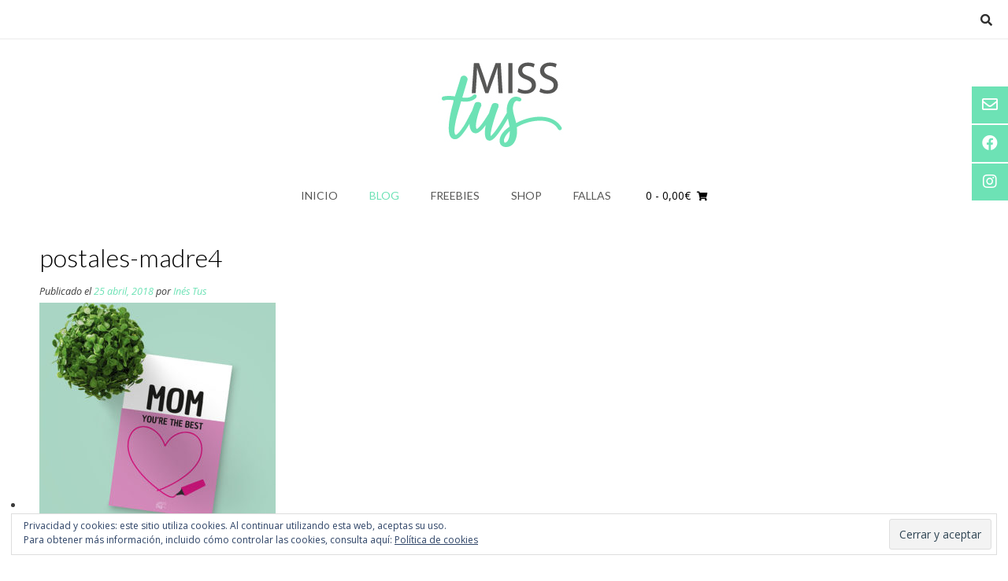

--- FILE ---
content_type: text/html; charset=UTF-8
request_url: https://misstus.com/?attachment_id=1040
body_size: 14145
content:
<!DOCTYPE html><!-- Vogue Premium -->
<html lang="es">
<head>
<meta charset="UTF-8">
<meta name="viewport" content="width=device-width, initial-scale=1">
<link rel="profile" href="http://gmpg.org/xfn/11">
<meta name='robots' content='index, follow, max-image-preview:large, max-snippet:-1, max-video-preview:-1' />
<script>window._wca = window._wca || [];</script>

	<!-- This site is optimized with the Yoast SEO plugin v19.3 - https://yoast.com/wordpress/plugins/seo/ -->
	<title>postales-madre4 - Miss Tus</title>
	<link rel="canonical" href="https://misstus.com/wp-content/uploads/2018/04/postales-madre4.jpg" />
	<meta property="og:locale" content="es_ES" />
	<meta property="og:type" content="article" />
	<meta property="og:title" content="postales-madre4 - Miss Tus" />
	<meta property="og:url" content="https://misstus.com/wp-content/uploads/2018/04/postales-madre4.jpg" />
	<meta property="og:site_name" content="Miss Tus" />
	<meta property="article:publisher" content="https://www.facebook.com/misstusdisseny/" />
	<meta property="og:image" content="https://misstus.com/wp-content/uploads/2018/04/postales-madre4.jpg" />
	<meta property="og:image:width" content="800" />
	<meta property="og:image:height" content="800" />
	<meta property="og:image:type" content="image/jpeg" />
	<meta name="twitter:card" content="summary_large_image" />
	<script type="application/ld+json" class="yoast-schema-graph">{"@context":"https://schema.org","@graph":[{"@type":"WebSite","@id":"https://misstus.com/#website","url":"https://misstus.com/","name":"Miss Tus","description":"","potentialAction":[{"@type":"SearchAction","target":{"@type":"EntryPoint","urlTemplate":"https://misstus.com/?s={search_term_string}"},"query-input":"required name=search_term_string"}],"inLanguage":"es"},{"@type":"WebPage","@id":"https://misstus.com/wp-content/uploads/2018/04/postales-madre4.jpg","url":"https://misstus.com/wp-content/uploads/2018/04/postales-madre4.jpg","name":"postales-madre4 - Miss Tus","isPartOf":{"@id":"https://misstus.com/#website"},"datePublished":"2018-04-25T09:52:39+00:00","dateModified":"2018-04-25T09:52:39+00:00","breadcrumb":{"@id":"https://misstus.com/wp-content/uploads/2018/04/postales-madre4.jpg#breadcrumb"},"inLanguage":"es","potentialAction":[{"@type":"ReadAction","target":["https://misstus.com/wp-content/uploads/2018/04/postales-madre4.jpg"]}]},{"@type":"BreadcrumbList","@id":"https://misstus.com/wp-content/uploads/2018/04/postales-madre4.jpg#breadcrumb","itemListElement":[{"@type":"ListItem","position":1,"name":"Portada","item":"https://misstus.com/"},{"@type":"ListItem","position":2,"name":"Postales para el Día de la Madre","item":"https://misstus.com/producto/postales-dia-madre/"},{"@type":"ListItem","position":3,"name":"postales-madre4"}]}]}</script>
	<!-- / Yoast SEO plugin. -->


<link rel='dns-prefetch' href='//stats.wp.com' />
<link rel='dns-prefetch' href='//secure.gravatar.com' />
<link rel='dns-prefetch' href='//fonts.googleapis.com' />
<link rel='dns-prefetch' href='//s.w.org' />
<link rel='dns-prefetch' href='//v0.wordpress.com' />
<link rel="alternate" type="application/rss+xml" title="Miss Tus &raquo; Feed" href="https://misstus.com/feed/" />
<link rel="alternate" type="application/rss+xml" title="Miss Tus &raquo; Feed de los comentarios" href="https://misstus.com/comments/feed/" />
<link rel="alternate" type="application/rss+xml" title="Miss Tus &raquo; Comentario postales-madre4 del feed" href="https://misstus.com/?attachment_id=1040/feed/" />
<script type="text/javascript">
window._wpemojiSettings = {"baseUrl":"https:\/\/s.w.org\/images\/core\/emoji\/14.0.0\/72x72\/","ext":".png","svgUrl":"https:\/\/s.w.org\/images\/core\/emoji\/14.0.0\/svg\/","svgExt":".svg","source":{"concatemoji":"https:\/\/misstus.com\/wp-includes\/js\/wp-emoji-release.min.js?ver=6.0.11"}};
/*! This file is auto-generated */
!function(e,a,t){var n,r,o,i=a.createElement("canvas"),p=i.getContext&&i.getContext("2d");function s(e,t){var a=String.fromCharCode,e=(p.clearRect(0,0,i.width,i.height),p.fillText(a.apply(this,e),0,0),i.toDataURL());return p.clearRect(0,0,i.width,i.height),p.fillText(a.apply(this,t),0,0),e===i.toDataURL()}function c(e){var t=a.createElement("script");t.src=e,t.defer=t.type="text/javascript",a.getElementsByTagName("head")[0].appendChild(t)}for(o=Array("flag","emoji"),t.supports={everything:!0,everythingExceptFlag:!0},r=0;r<o.length;r++)t.supports[o[r]]=function(e){if(!p||!p.fillText)return!1;switch(p.textBaseline="top",p.font="600 32px Arial",e){case"flag":return s([127987,65039,8205,9895,65039],[127987,65039,8203,9895,65039])?!1:!s([55356,56826,55356,56819],[55356,56826,8203,55356,56819])&&!s([55356,57332,56128,56423,56128,56418,56128,56421,56128,56430,56128,56423,56128,56447],[55356,57332,8203,56128,56423,8203,56128,56418,8203,56128,56421,8203,56128,56430,8203,56128,56423,8203,56128,56447]);case"emoji":return!s([129777,127995,8205,129778,127999],[129777,127995,8203,129778,127999])}return!1}(o[r]),t.supports.everything=t.supports.everything&&t.supports[o[r]],"flag"!==o[r]&&(t.supports.everythingExceptFlag=t.supports.everythingExceptFlag&&t.supports[o[r]]);t.supports.everythingExceptFlag=t.supports.everythingExceptFlag&&!t.supports.flag,t.DOMReady=!1,t.readyCallback=function(){t.DOMReady=!0},t.supports.everything||(n=function(){t.readyCallback()},a.addEventListener?(a.addEventListener("DOMContentLoaded",n,!1),e.addEventListener("load",n,!1)):(e.attachEvent("onload",n),a.attachEvent("onreadystatechange",function(){"complete"===a.readyState&&t.readyCallback()})),(e=t.source||{}).concatemoji?c(e.concatemoji):e.wpemoji&&e.twemoji&&(c(e.twemoji),c(e.wpemoji)))}(window,document,window._wpemojiSettings);
</script>
<style type="text/css">
img.wp-smiley,
img.emoji {
	display: inline !important;
	border: none !important;
	box-shadow: none !important;
	height: 1em !important;
	width: 1em !important;
	margin: 0 0.07em !important;
	vertical-align: -0.1em !important;
	background: none !important;
	padding: 0 !important;
}
</style>
	<link rel='stylesheet' id='sbi_styles-css'  href='https://misstus.com/wp-content/plugins/instagram-feed/css/sbi-styles.min.css?ver=6.2.4' type='text/css' media='all' />
<link rel='stylesheet' id='wp-block-library-css'  href='https://misstus.com/wp-includes/css/dist/block-library/style.min.css?ver=6.0.11' type='text/css' media='all' />
<style id='wp-block-library-inline-css' type='text/css'>
.has-text-align-justify{text-align:justify;}
</style>
<link rel='stylesheet' id='mediaelement-css'  href='https://misstus.com/wp-includes/js/mediaelement/mediaelementplayer-legacy.min.css?ver=4.2.16' type='text/css' media='all' />
<link rel='stylesheet' id='wp-mediaelement-css'  href='https://misstus.com/wp-includes/js/mediaelement/wp-mediaelement.min.css?ver=6.0.11' type='text/css' media='all' />
<link rel='stylesheet' id='wc-blocks-vendors-style-css'  href='https://misstus.com/wp-content/plugins/woo-gutenberg-products-block/build/wc-blocks-vendors-style.css?ver=8.1.0' type='text/css' media='all' />
<link rel='stylesheet' id='wc-blocks-style-css'  href='https://misstus.com/wp-content/plugins/woo-gutenberg-products-block/build/wc-blocks-style.css?ver=8.1.0' type='text/css' media='all' />
<style id='global-styles-inline-css' type='text/css'>
body{--wp--preset--color--black: #000000;--wp--preset--color--cyan-bluish-gray: #abb8c3;--wp--preset--color--white: #ffffff;--wp--preset--color--pale-pink: #f78da7;--wp--preset--color--vivid-red: #cf2e2e;--wp--preset--color--luminous-vivid-orange: #ff6900;--wp--preset--color--luminous-vivid-amber: #fcb900;--wp--preset--color--light-green-cyan: #7bdcb5;--wp--preset--color--vivid-green-cyan: #00d084;--wp--preset--color--pale-cyan-blue: #8ed1fc;--wp--preset--color--vivid-cyan-blue: #0693e3;--wp--preset--color--vivid-purple: #9b51e0;--wp--preset--gradient--vivid-cyan-blue-to-vivid-purple: linear-gradient(135deg,rgba(6,147,227,1) 0%,rgb(155,81,224) 100%);--wp--preset--gradient--light-green-cyan-to-vivid-green-cyan: linear-gradient(135deg,rgb(122,220,180) 0%,rgb(0,208,130) 100%);--wp--preset--gradient--luminous-vivid-amber-to-luminous-vivid-orange: linear-gradient(135deg,rgba(252,185,0,1) 0%,rgba(255,105,0,1) 100%);--wp--preset--gradient--luminous-vivid-orange-to-vivid-red: linear-gradient(135deg,rgba(255,105,0,1) 0%,rgb(207,46,46) 100%);--wp--preset--gradient--very-light-gray-to-cyan-bluish-gray: linear-gradient(135deg,rgb(238,238,238) 0%,rgb(169,184,195) 100%);--wp--preset--gradient--cool-to-warm-spectrum: linear-gradient(135deg,rgb(74,234,220) 0%,rgb(151,120,209) 20%,rgb(207,42,186) 40%,rgb(238,44,130) 60%,rgb(251,105,98) 80%,rgb(254,248,76) 100%);--wp--preset--gradient--blush-light-purple: linear-gradient(135deg,rgb(255,206,236) 0%,rgb(152,150,240) 100%);--wp--preset--gradient--blush-bordeaux: linear-gradient(135deg,rgb(254,205,165) 0%,rgb(254,45,45) 50%,rgb(107,0,62) 100%);--wp--preset--gradient--luminous-dusk: linear-gradient(135deg,rgb(255,203,112) 0%,rgb(199,81,192) 50%,rgb(65,88,208) 100%);--wp--preset--gradient--pale-ocean: linear-gradient(135deg,rgb(255,245,203) 0%,rgb(182,227,212) 50%,rgb(51,167,181) 100%);--wp--preset--gradient--electric-grass: linear-gradient(135deg,rgb(202,248,128) 0%,rgb(113,206,126) 100%);--wp--preset--gradient--midnight: linear-gradient(135deg,rgb(2,3,129) 0%,rgb(40,116,252) 100%);--wp--preset--duotone--dark-grayscale: url('#wp-duotone-dark-grayscale');--wp--preset--duotone--grayscale: url('#wp-duotone-grayscale');--wp--preset--duotone--purple-yellow: url('#wp-duotone-purple-yellow');--wp--preset--duotone--blue-red: url('#wp-duotone-blue-red');--wp--preset--duotone--midnight: url('#wp-duotone-midnight');--wp--preset--duotone--magenta-yellow: url('#wp-duotone-magenta-yellow');--wp--preset--duotone--purple-green: url('#wp-duotone-purple-green');--wp--preset--duotone--blue-orange: url('#wp-duotone-blue-orange');--wp--preset--font-size--small: 13px;--wp--preset--font-size--medium: 20px;--wp--preset--font-size--large: 36px;--wp--preset--font-size--x-large: 42px;}.has-black-color{color: var(--wp--preset--color--black) !important;}.has-cyan-bluish-gray-color{color: var(--wp--preset--color--cyan-bluish-gray) !important;}.has-white-color{color: var(--wp--preset--color--white) !important;}.has-pale-pink-color{color: var(--wp--preset--color--pale-pink) !important;}.has-vivid-red-color{color: var(--wp--preset--color--vivid-red) !important;}.has-luminous-vivid-orange-color{color: var(--wp--preset--color--luminous-vivid-orange) !important;}.has-luminous-vivid-amber-color{color: var(--wp--preset--color--luminous-vivid-amber) !important;}.has-light-green-cyan-color{color: var(--wp--preset--color--light-green-cyan) !important;}.has-vivid-green-cyan-color{color: var(--wp--preset--color--vivid-green-cyan) !important;}.has-pale-cyan-blue-color{color: var(--wp--preset--color--pale-cyan-blue) !important;}.has-vivid-cyan-blue-color{color: var(--wp--preset--color--vivid-cyan-blue) !important;}.has-vivid-purple-color{color: var(--wp--preset--color--vivid-purple) !important;}.has-black-background-color{background-color: var(--wp--preset--color--black) !important;}.has-cyan-bluish-gray-background-color{background-color: var(--wp--preset--color--cyan-bluish-gray) !important;}.has-white-background-color{background-color: var(--wp--preset--color--white) !important;}.has-pale-pink-background-color{background-color: var(--wp--preset--color--pale-pink) !important;}.has-vivid-red-background-color{background-color: var(--wp--preset--color--vivid-red) !important;}.has-luminous-vivid-orange-background-color{background-color: var(--wp--preset--color--luminous-vivid-orange) !important;}.has-luminous-vivid-amber-background-color{background-color: var(--wp--preset--color--luminous-vivid-amber) !important;}.has-light-green-cyan-background-color{background-color: var(--wp--preset--color--light-green-cyan) !important;}.has-vivid-green-cyan-background-color{background-color: var(--wp--preset--color--vivid-green-cyan) !important;}.has-pale-cyan-blue-background-color{background-color: var(--wp--preset--color--pale-cyan-blue) !important;}.has-vivid-cyan-blue-background-color{background-color: var(--wp--preset--color--vivid-cyan-blue) !important;}.has-vivid-purple-background-color{background-color: var(--wp--preset--color--vivid-purple) !important;}.has-black-border-color{border-color: var(--wp--preset--color--black) !important;}.has-cyan-bluish-gray-border-color{border-color: var(--wp--preset--color--cyan-bluish-gray) !important;}.has-white-border-color{border-color: var(--wp--preset--color--white) !important;}.has-pale-pink-border-color{border-color: var(--wp--preset--color--pale-pink) !important;}.has-vivid-red-border-color{border-color: var(--wp--preset--color--vivid-red) !important;}.has-luminous-vivid-orange-border-color{border-color: var(--wp--preset--color--luminous-vivid-orange) !important;}.has-luminous-vivid-amber-border-color{border-color: var(--wp--preset--color--luminous-vivid-amber) !important;}.has-light-green-cyan-border-color{border-color: var(--wp--preset--color--light-green-cyan) !important;}.has-vivid-green-cyan-border-color{border-color: var(--wp--preset--color--vivid-green-cyan) !important;}.has-pale-cyan-blue-border-color{border-color: var(--wp--preset--color--pale-cyan-blue) !important;}.has-vivid-cyan-blue-border-color{border-color: var(--wp--preset--color--vivid-cyan-blue) !important;}.has-vivid-purple-border-color{border-color: var(--wp--preset--color--vivid-purple) !important;}.has-vivid-cyan-blue-to-vivid-purple-gradient-background{background: var(--wp--preset--gradient--vivid-cyan-blue-to-vivid-purple) !important;}.has-light-green-cyan-to-vivid-green-cyan-gradient-background{background: var(--wp--preset--gradient--light-green-cyan-to-vivid-green-cyan) !important;}.has-luminous-vivid-amber-to-luminous-vivid-orange-gradient-background{background: var(--wp--preset--gradient--luminous-vivid-amber-to-luminous-vivid-orange) !important;}.has-luminous-vivid-orange-to-vivid-red-gradient-background{background: var(--wp--preset--gradient--luminous-vivid-orange-to-vivid-red) !important;}.has-very-light-gray-to-cyan-bluish-gray-gradient-background{background: var(--wp--preset--gradient--very-light-gray-to-cyan-bluish-gray) !important;}.has-cool-to-warm-spectrum-gradient-background{background: var(--wp--preset--gradient--cool-to-warm-spectrum) !important;}.has-blush-light-purple-gradient-background{background: var(--wp--preset--gradient--blush-light-purple) !important;}.has-blush-bordeaux-gradient-background{background: var(--wp--preset--gradient--blush-bordeaux) !important;}.has-luminous-dusk-gradient-background{background: var(--wp--preset--gradient--luminous-dusk) !important;}.has-pale-ocean-gradient-background{background: var(--wp--preset--gradient--pale-ocean) !important;}.has-electric-grass-gradient-background{background: var(--wp--preset--gradient--electric-grass) !important;}.has-midnight-gradient-background{background: var(--wp--preset--gradient--midnight) !important;}.has-small-font-size{font-size: var(--wp--preset--font-size--small) !important;}.has-medium-font-size{font-size: var(--wp--preset--font-size--medium) !important;}.has-large-font-size{font-size: var(--wp--preset--font-size--large) !important;}.has-x-large-font-size{font-size: var(--wp--preset--font-size--x-large) !important;}
</style>
<link rel='stylesheet' id='woocommerce-layout-css'  href='https://misstus.com/wp-content/plugins/woocommerce/assets/css/woocommerce-layout.css?ver=6.7.0' type='text/css' media='all' />
<style id='woocommerce-layout-inline-css' type='text/css'>

	.infinite-scroll .woocommerce-pagination {
		display: none;
	}
</style>
<link rel='stylesheet' id='woocommerce-smallscreen-css'  href='https://misstus.com/wp-content/plugins/woocommerce/assets/css/woocommerce-smallscreen.css?ver=6.7.0' type='text/css' media='only screen and (max-width: 768px)' />
<link rel='stylesheet' id='woocommerce-general-css'  href='https://misstus.com/wp-content/plugins/woocommerce/assets/css/woocommerce.css?ver=6.7.0' type='text/css' media='all' />
<style id='woocommerce-inline-inline-css' type='text/css'>
.woocommerce form .form-row .required { visibility: visible; }
</style>
<link rel='stylesheet' id='yith_wccl_frontend-css'  href='https://misstus.com/wp-content/plugins/yith-woocommerce-product-add-ons/v1/assets/css/yith-wccl.css?ver=2.12.0' type='text/css' media='all' />
<style id='yith_wccl_frontend-inline-css' type='text/css'>
.select_option .yith_wccl_tooltip > span{background: ;color: ;}
			.select_option .yith_wccl_tooltip.bottom span:after{border-bottom-color: ;}
			.select_option .yith_wccl_tooltip.top span:after{border-top-color: ;}
</style>
<link rel='stylesheet' id='customizer_vogue_fonts-css'  href='//fonts.googleapis.com/css?family=Lato%3Aregular%2Citalic%2C700|Open+Sans%3Aregular%2Citalic%2C700%26subset%3Dlatin%2C' type='text/css' media='screen' />
<link rel='stylesheet' id='vogue-slider-style-css'  href='https://misstus.com/wp-content/themes/vogue/includes/basic-slider/css/style.css?ver=10.8.3' type='text/css' media='all' />
<link rel='stylesheet' id='vogue-body-font-default-css'  href='//fonts.googleapis.com/css?family=Open+Sans%3A400%2C300%2C300italic%2C400italic%2C600%2C600italic%2C700%2C700italic&#038;ver=10.8.3' type='text/css' media='all' />
<link rel='stylesheet' id='vogue-heading-font-default-css'  href='//fonts.googleapis.com/css?family=Lato%3A400%2C300%2C300italic%2C400italic%2C700%2C700italic&#038;ver=10.8.3' type='text/css' media='all' />
<link rel='stylesheet' id='vogue-font-awesome-css'  href='https://misstus.com/wp-content/themes/vogue/includes/font-awesome/css/all.min.css?ver=5.9.0' type='text/css' media='all' />
<link rel='stylesheet' id='vogue-style-css'  href='https://misstus.com/wp-content/themes/vogue/style.css?ver=10.8.3' type='text/css' media='all' />
<link rel='stylesheet' id='vogue-header-style-css'  href='https://misstus.com/wp-content/themes/vogue/templates/css/header-one.css?ver=10.8.3' type='text/css' media='all' />
<link rel='stylesheet' id='vogue-standard-woocommerce-style-css'  href='https://misstus.com/wp-content/themes/vogue/templates/css/woocommerce-standard-style.css?ver=10.8.3' type='text/css' media='all' />
<link rel='stylesheet' id='vogue-footer-style-css'  href='https://misstus.com/wp-content/themes/vogue/templates/css/footer-standard.css?ver=10.8.3' type='text/css' media='all' />
<link rel='stylesheet' id='jetpack_css-css'  href='https://misstus.com/wp-content/plugins/jetpack/css/jetpack.css?ver=11.1.4' type='text/css' media='all' />
<script type="text/template" id="tmpl-variation-template">
	<div class="woocommerce-variation-description">{{{ data.variation.variation_description }}}</div>
	<div class="woocommerce-variation-price">{{{ data.variation.price_html }}}</div>
	<div class="woocommerce-variation-availability">{{{ data.variation.availability_html }}}</div>
</script>
<script type="text/template" id="tmpl-unavailable-variation-template">
	<p>Lo siento, este producto no está disponible. Por favor, elige otra combinación.</p>
</script>
<script type='text/javascript' src='https://misstus.com/wp-includes/js/jquery/jquery.min.js?ver=3.6.0' id='jquery-core-js'></script>
<script type='text/javascript' src='https://misstus.com/wp-includes/js/jquery/jquery-migrate.min.js?ver=3.3.2' id='jquery-migrate-js'></script>
<script defer type='text/javascript' src='https://stats.wp.com/s-202604.js' id='woocommerce-analytics-js'></script>
<link rel="https://api.w.org/" href="https://misstus.com/wp-json/" /><link rel="alternate" type="application/json" href="https://misstus.com/wp-json/wp/v2/media/1040" /><link rel="EditURI" type="application/rsd+xml" title="RSD" href="https://misstus.com/xmlrpc.php?rsd" />
<link rel="wlwmanifest" type="application/wlwmanifest+xml" href="https://misstus.com/wp-includes/wlwmanifest.xml" /> 
<meta name="generator" content="WordPress 6.0.11" />
<meta name="generator" content="WooCommerce 6.7.0" />
<link rel='shortlink' href='https://wp.me/a9zhXS-gM' />
<link rel="alternate" type="application/json+oembed" href="https://misstus.com/wp-json/oembed/1.0/embed?url=https%3A%2F%2Fmisstus.com%2F%3Fattachment_id%3D1040" />
<link rel="alternate" type="text/xml+oembed" href="https://misstus.com/wp-json/oembed/1.0/embed?url=https%3A%2F%2Fmisstus.com%2F%3Fattachment_id%3D1040&#038;format=xml" />
<style>img#wpstats{display:none}</style>
		<noscript><style>.woocommerce-product-gallery{ opacity: 1 !important; }</style></noscript>
	
<!-- WooCommerce Facebook Integration Begin -->

<script type='text/javascript'>
!function(f,b,e,v,n,t,s){if(f.fbq)return;n=f.fbq=function(){n.callMethod?
n.callMethod.apply(n,arguments):n.queue.push(arguments)};if(!f._fbq)f._fbq=n;
n.push=n;n.loaded=!0;n.version='2.0';n.queue=[];t=b.createElement(e);t.async=!0;
t.src=v;s=b.getElementsByTagName(e)[0];s.parentNode.insertBefore(t,s)}(window,
document,'script','https://connect.facebook.net/en_US/fbevents.js');
</script>

<script>
fbq('init', '435601210316497', {}, {
    "agent": "woocommerce-6.7.0-1.9.15"
});

fbq('track', 'PageView', {
    "source": "woocommerce",
    "version": "6.7.0",
    "pluginVersion": "1.9.15"
});

document.addEventListener('DOMContentLoaded', function() {
  jQuery && jQuery(function($){
    $('body').on('added_to_cart', function(event) {
      // Ajax action.
      $.get('?wc-ajax=fb_inject_add_to_cart_event', function(data) {
        $('head').append(data);
      });
    });
  });
}, false);

</script>
<!-- DO NOT MODIFY -->
<!-- WooCommerce Facebook Integration end -->
    <link rel="icon" href="https://misstus.com/wp-content/uploads/2018/01/cropped-misstus-09-32x32.png" sizes="32x32" />
<link rel="icon" href="https://misstus.com/wp-content/uploads/2018/01/cropped-misstus-09-192x192.png" sizes="192x192" />
<link rel="apple-touch-icon" href="https://misstus.com/wp-content/uploads/2018/01/cropped-misstus-09-180x180.png" />
<meta name="msapplication-TileImage" content="https://misstus.com/wp-content/uploads/2018/01/cropped-misstus-09-270x270.png" />
<style type="text/css" id="wp-custom-css">.widget-area .widget {
    margin: 0 0 2px;
}
.main-navigation {
    border-top: 0px;
}

.woocommerce #container, .woocommerce-page #container, .content-area {
    box-shadow: 0px 0px 0px;
}

.woocommerce-page a.button, .woocommerce a.button, .woocommerce ul.products li.product a.add_to_cart_button, .woocommerce-page ul.products li.product a.add_to_cart_button {
    background-color: #f3cecc;
}

.site-footer-standard {
    box-shadow: 0 0px 0;
}

.widget-area {
    box-shadow: 0px 0 0;
}
.main-navigation ul li a:hover {
    color: #d3cecd;
		background-color: transparent;
}
.main-navigation ul li a {
    color: #575756;
}

.site-header {
	box-shadow: 0 0px 0 rgba(0, 0, 0, 0.14) inset;}</style></head>
<body class="attachment attachment-template-default single single-attachment postid-1040 attachmentid-1040 attachment-jpeg theme-vogue woocommerce-no-js yith-wapo-frontend vogue-shop-remove-titlebar elementor-default elementor-kit-2510">
<svg xmlns="http://www.w3.org/2000/svg" viewBox="0 0 0 0" width="0" height="0" focusable="false" role="none" style="visibility: hidden; position: absolute; left: -9999px; overflow: hidden;" ><defs><filter id="wp-duotone-dark-grayscale"><feColorMatrix color-interpolation-filters="sRGB" type="matrix" values=" .299 .587 .114 0 0 .299 .587 .114 0 0 .299 .587 .114 0 0 .299 .587 .114 0 0 " /><feComponentTransfer color-interpolation-filters="sRGB" ><feFuncR type="table" tableValues="0 0.49803921568627" /><feFuncG type="table" tableValues="0 0.49803921568627" /><feFuncB type="table" tableValues="0 0.49803921568627" /><feFuncA type="table" tableValues="1 1" /></feComponentTransfer><feComposite in2="SourceGraphic" operator="in" /></filter></defs></svg><svg xmlns="http://www.w3.org/2000/svg" viewBox="0 0 0 0" width="0" height="0" focusable="false" role="none" style="visibility: hidden; position: absolute; left: -9999px; overflow: hidden;" ><defs><filter id="wp-duotone-grayscale"><feColorMatrix color-interpolation-filters="sRGB" type="matrix" values=" .299 .587 .114 0 0 .299 .587 .114 0 0 .299 .587 .114 0 0 .299 .587 .114 0 0 " /><feComponentTransfer color-interpolation-filters="sRGB" ><feFuncR type="table" tableValues="0 1" /><feFuncG type="table" tableValues="0 1" /><feFuncB type="table" tableValues="0 1" /><feFuncA type="table" tableValues="1 1" /></feComponentTransfer><feComposite in2="SourceGraphic" operator="in" /></filter></defs></svg><svg xmlns="http://www.w3.org/2000/svg" viewBox="0 0 0 0" width="0" height="0" focusable="false" role="none" style="visibility: hidden; position: absolute; left: -9999px; overflow: hidden;" ><defs><filter id="wp-duotone-purple-yellow"><feColorMatrix color-interpolation-filters="sRGB" type="matrix" values=" .299 .587 .114 0 0 .299 .587 .114 0 0 .299 .587 .114 0 0 .299 .587 .114 0 0 " /><feComponentTransfer color-interpolation-filters="sRGB" ><feFuncR type="table" tableValues="0.54901960784314 0.98823529411765" /><feFuncG type="table" tableValues="0 1" /><feFuncB type="table" tableValues="0.71764705882353 0.25490196078431" /><feFuncA type="table" tableValues="1 1" /></feComponentTransfer><feComposite in2="SourceGraphic" operator="in" /></filter></defs></svg><svg xmlns="http://www.w3.org/2000/svg" viewBox="0 0 0 0" width="0" height="0" focusable="false" role="none" style="visibility: hidden; position: absolute; left: -9999px; overflow: hidden;" ><defs><filter id="wp-duotone-blue-red"><feColorMatrix color-interpolation-filters="sRGB" type="matrix" values=" .299 .587 .114 0 0 .299 .587 .114 0 0 .299 .587 .114 0 0 .299 .587 .114 0 0 " /><feComponentTransfer color-interpolation-filters="sRGB" ><feFuncR type="table" tableValues="0 1" /><feFuncG type="table" tableValues="0 0.27843137254902" /><feFuncB type="table" tableValues="0.5921568627451 0.27843137254902" /><feFuncA type="table" tableValues="1 1" /></feComponentTransfer><feComposite in2="SourceGraphic" operator="in" /></filter></defs></svg><svg xmlns="http://www.w3.org/2000/svg" viewBox="0 0 0 0" width="0" height="0" focusable="false" role="none" style="visibility: hidden; position: absolute; left: -9999px; overflow: hidden;" ><defs><filter id="wp-duotone-midnight"><feColorMatrix color-interpolation-filters="sRGB" type="matrix" values=" .299 .587 .114 0 0 .299 .587 .114 0 0 .299 .587 .114 0 0 .299 .587 .114 0 0 " /><feComponentTransfer color-interpolation-filters="sRGB" ><feFuncR type="table" tableValues="0 0" /><feFuncG type="table" tableValues="0 0.64705882352941" /><feFuncB type="table" tableValues="0 1" /><feFuncA type="table" tableValues="1 1" /></feComponentTransfer><feComposite in2="SourceGraphic" operator="in" /></filter></defs></svg><svg xmlns="http://www.w3.org/2000/svg" viewBox="0 0 0 0" width="0" height="0" focusable="false" role="none" style="visibility: hidden; position: absolute; left: -9999px; overflow: hidden;" ><defs><filter id="wp-duotone-magenta-yellow"><feColorMatrix color-interpolation-filters="sRGB" type="matrix" values=" .299 .587 .114 0 0 .299 .587 .114 0 0 .299 .587 .114 0 0 .299 .587 .114 0 0 " /><feComponentTransfer color-interpolation-filters="sRGB" ><feFuncR type="table" tableValues="0.78039215686275 1" /><feFuncG type="table" tableValues="0 0.94901960784314" /><feFuncB type="table" tableValues="0.35294117647059 0.47058823529412" /><feFuncA type="table" tableValues="1 1" /></feComponentTransfer><feComposite in2="SourceGraphic" operator="in" /></filter></defs></svg><svg xmlns="http://www.w3.org/2000/svg" viewBox="0 0 0 0" width="0" height="0" focusable="false" role="none" style="visibility: hidden; position: absolute; left: -9999px; overflow: hidden;" ><defs><filter id="wp-duotone-purple-green"><feColorMatrix color-interpolation-filters="sRGB" type="matrix" values=" .299 .587 .114 0 0 .299 .587 .114 0 0 .299 .587 .114 0 0 .299 .587 .114 0 0 " /><feComponentTransfer color-interpolation-filters="sRGB" ><feFuncR type="table" tableValues="0.65098039215686 0.40392156862745" /><feFuncG type="table" tableValues="0 1" /><feFuncB type="table" tableValues="0.44705882352941 0.4" /><feFuncA type="table" tableValues="1 1" /></feComponentTransfer><feComposite in2="SourceGraphic" operator="in" /></filter></defs></svg><svg xmlns="http://www.w3.org/2000/svg" viewBox="0 0 0 0" width="0" height="0" focusable="false" role="none" style="visibility: hidden; position: absolute; left: -9999px; overflow: hidden;" ><defs><filter id="wp-duotone-blue-orange"><feColorMatrix color-interpolation-filters="sRGB" type="matrix" values=" .299 .587 .114 0 0 .299 .587 .114 0 0 .299 .587 .114 0 0 .299 .587 .114 0 0 " /><feComponentTransfer color-interpolation-filters="sRGB" ><feFuncR type="table" tableValues="0.098039215686275 1" /><feFuncG type="table" tableValues="0 0.66274509803922" /><feFuncB type="table" tableValues="0.84705882352941 0.41960784313725" /><feFuncA type="table" tableValues="1 1" /></feComponentTransfer><feComposite in2="SourceGraphic" operator="in" /></filter></defs></svg>	<div class="side-aligned-social hide-side-social vogue-side-social-square ">
		<a href="mailto:%68o&#108;&#097;%40&#109;&#105;&#115;st&#117;s&#046;&#099;&#111;%6d" title="Envíanos un correo electrónico" class="header-social-icon social-email"><i class="far fa-envelope"></i></a><a href="http://fb.com/misstusdisseny" target="_blank" title="Encuéntranos en Facebook" class="header-social-icon social-facebook"><i class="fab fa-facebook"></i></a><a href="http://@misstus" target="_blank" title="Follow Us on Instagram" class="header-social-icon social-instagram"><i class="fab fa-instagram"></i></a>	</div>
<div id="page" class="hfeed site vogue-no-slider">

<a class="skip-link screen-reader-text" href="#site-content">Saltar al contenido</a>
	
	
	
			
			
		
<header id="masthead" class="site-header site-header-one  ">

	
			<div class="site-header-topbar">
			<div class="site-topbar-left ">
				
				
				
				
							</div>

			<div class="site-topbar-right">
				
				
									<button class="menu-search">
				    	<i class="fas fa-search search-btn"></i>
				    </button>
				
							</div>

			<div class="clearboth"></div>
		</div>
				    <div class="search-block">
		        		        	<form role="search" method="get" class="search-form" action="https://misstus.com/">
	<label>
		<input type="search" class="search-field" placeholder="Buscar" value="" name="s" title="Search for:" />
	</label>
	<input type="submit" class="search-submit" value="&nbsp;" />
</form>		        		    </div>
			
	<div class="site-container  ">

		<div class="site-branding">

					        <a href="https://misstus.com/" class="site-logo-img" title="Miss Tus"><img src="https://misstus.com/wp-content/uploads/2018/01/misstus-08.jpg" alt="Miss Tus" /></a>
                
                
                                        
                                
		    
		</div><!-- .site-branding -->

	</div>
	
			<nav id="site-navigation" class="main-navigation  vogue-mobile-nav-skin-dark" role="navigation">
            <button class="header-menu-button"><i class="fas fa-bars"></i><span>menu</span></button>
			<div id="main-menu" class="main-menu-container">
                <div class="main-menu-inner">
                    <button class="main-menu-close"><i class="fas fa-angle-right"></i><i class="fas fa-angle-left"></i></button>
                    <div class="menu-main-menu-container"><ul id="primary-menu" class="menu"><li id="menu-item-299" class="menu-item menu-item-type-custom menu-item-object-custom menu-item-home menu-item-299"><a href="http://misstus.com">Inicio</a></li>
<li id="menu-item-300" class="menu-item menu-item-type-post_type menu-item-object-page current_page_parent menu-item-has-children menu-item-300"><a href="https://misstus.com/blog/">Blog</a>
<ul class="sub-menu">
	<li id="menu-item-1828" class="menu-item menu-item-type-taxonomy menu-item-object-category menu-item-1828"><a href="https://misstus.com/category/diy/">diy</a></li>
	<li id="menu-item-1829" class="menu-item menu-item-type-taxonomy menu-item-object-category menu-item-1829"><a href="https://misstus.com/category/freebies/navidad/">navidad</a></li>
	<li id="menu-item-1830" class="menu-item menu-item-type-custom menu-item-object-custom menu-item-has-children menu-item-1830"><a href="#">Recomendaciones</a>
	<ul class="sub-menu">
		<li id="menu-item-1831" class="menu-item menu-item-type-taxonomy menu-item-object-category menu-item-1831"><a href="https://misstus.com/category/libros/">Libros</a></li>
		<li id="menu-item-1832" class="menu-item menu-item-type-taxonomy menu-item-object-category menu-item-1832"><a href="https://misstus.com/category/series/">Series</a></li>
	</ul>
</li>
</ul>
</li>
<li id="menu-item-1593" class="menu-item menu-item-type-taxonomy menu-item-object-product_cat menu-item-has-children menu-item-1593"><a href="https://misstus.com/categoria-producto/freebies/">Freebies</a>
<ul class="sub-menu">
	<li id="menu-item-1596" class="menu-item menu-item-type-taxonomy menu-item-object-product_cat menu-item-1596"><a href="https://misstus.com/categoria-producto/freebies/laminas/">Láminas</a></li>
	<li id="menu-item-1597" class="menu-item menu-item-type-taxonomy menu-item-object-product_cat menu-item-1597"><a href="https://misstus.com/categoria-producto/freebies/organizadores/">Organizadores</a></li>
	<li id="menu-item-1598" class="menu-item menu-item-type-taxonomy menu-item-object-product_cat menu-item-1598"><a href="https://misstus.com/categoria-producto/freebies/tracker/">Tracker</a></li>
	<li id="menu-item-1599" class="menu-item menu-item-type-taxonomy menu-item-object-product_cat menu-item-1599"><a href="https://misstus.com/categoria-producto/freebies/fondos/">Fondos</a></li>
	<li id="menu-item-1600" class="menu-item menu-item-type-taxonomy menu-item-object-product_cat menu-item-1600"><a href="https://misstus.com/categoria-producto/freebies/cole-universidad/">Cole / Universidad</a></li>
	<li id="menu-item-1601" class="menu-item menu-item-type-taxonomy menu-item-object-product_cat menu-item-has-children menu-item-1601"><a href="https://misstus.com/categoria-producto/freebies/otros/">Otros</a>
	<ul class="sub-menu">
		<li id="menu-item-1603" class="menu-item menu-item-type-taxonomy menu-item-object-product_cat menu-item-1603"><a href="https://misstus.com/categoria-producto/freebies/otros/pegatinas/">Pegatinas</a></li>
		<li id="menu-item-1604" class="menu-item menu-item-type-taxonomy menu-item-object-product_cat menu-item-1604"><a href="https://misstus.com/categoria-producto/freebies/otros/fiestas/">Fiestas</a></li>
		<li id="menu-item-1606" class="menu-item menu-item-type-taxonomy menu-item-object-product_cat menu-item-1606"><a href="https://misstus.com/categoria-producto/freebies/otros/scrapbook/">Scrapbook</a></li>
		<li id="menu-item-1605" class="menu-item menu-item-type-taxonomy menu-item-object-product_cat menu-item-1605"><a href="https://misstus.com/categoria-producto/freebies/otros/juegos/">Juegos</a></li>
		<li id="menu-item-1602" class="menu-item menu-item-type-taxonomy menu-item-object-product_cat menu-item-1602"><a href="https://misstus.com/categoria-producto/freebies/navidad/">Navidad</a></li>
	</ul>
</li>
</ul>
</li>
<li id="menu-item-2264" class="menu-item menu-item-type-taxonomy menu-item-object-product_cat menu-item-has-children menu-item-2264"><a href="https://misstus.com/categoria-producto/shop/">Shop</a>
<ul class="sub-menu">
	<li id="menu-item-3724" class="menu-item menu-item-type-taxonomy menu-item-object-product_cat menu-item-3724"><a href="https://misstus.com/categoria-producto/shop/papeles-scrapbooking/">Papeles Scrapbooking</a></li>
	<li id="menu-item-3472" class="menu-item menu-item-type-taxonomy menu-item-object-product_cat menu-item-3472"><a href="https://misstus.com/categoria-producto/shop/planners/">Planners</a></li>
	<li id="menu-item-2267" class="menu-item menu-item-type-taxonomy menu-item-object-product_cat menu-item-2267"><a href="https://misstus.com/categoria-producto/shop/fallas/">Fallas</a></li>
</ul>
</li>
<li id="menu-item-3471" class="menu-item menu-item-type-taxonomy menu-item-object-category menu-item-3471"><a href="https://misstus.com/category/fallas/">Fallas</a></li>
</ul></div>
                                                                        <div class="header-cart">
                                <a class="header-cart-contents" href="https://misstus.com/carrito/" title="Ver tu carrito de la compra">
                                    <span class="header-cart-amount">
                                        0<span> - 0,00&euro;</span>
                                    </span>
                                    <span class="header-cart-checkout ">
                                        <i class="fas fa-shopping-cart"></i>
                                    </span>
                                </a>
                                
                                                                    <div class="site-header-cart">
                                        <div class="widget woocommerce widget_shopping_cart"><div class="widget_shopping_cart_content"></div></div>                                    </div>
                                                            </div>
                                                            </div>
			</div>
		</nav><!-- #site-navigation -->
	
</header><!-- #masthead -->		
		
	
	    
                	
	
	<div id="site-content" class="site-container content-container content-no-sidebar  vogue-woocommerce-cols-4 ">

	<div id="primary" class="content-area ">
		<main id="main" class="site-main" role="main">

		
			
<article id="post-1040" class="post-1040 attachment type-attachment status-inherit hentry">
	
			<header class="entry-header">
			<h1 class="entry-title">postales-madre4</h1>			
							<div class="entry-meta">
					<span class="posted-on">Publicado el <a href="https://misstus.com/?attachment_id=1040" rel="bookmark"><time class="entry-date published updated" datetime="2018-04-25T11:52:39+02:00">25 abril, 2018</time></a></span><span class="byline"> por <span class="author vcard"><a class="url fn n" href="https://misstus.com/author/admin8716/">Inés Tus</a></span></span>				</div><!-- .entry-meta -->
					</header><!-- .entry-header -->
		
	
	<div class="entry-content">
		<p class="attachment"><a href='https://misstus.com/wp-content/uploads/2018/04/postales-madre4.jpg'><img width="300" height="300" src="https://misstus.com/wp-content/uploads/2018/04/postales-madre4-300x300.jpg" class="attachment-medium size-medium" alt="" loading="lazy" srcset="https://misstus.com/wp-content/uploads/2018/04/postales-madre4-300x300.jpg 300w, https://misstus.com/wp-content/uploads/2018/04/postales-madre4-150x150.jpg 150w, https://misstus.com/wp-content/uploads/2018/04/postales-madre4-768x768.jpg 768w, https://misstus.com/wp-content/uploads/2018/04/postales-madre4-600x600.jpg 600w, https://misstus.com/wp-content/uploads/2018/04/postales-madre4-100x100.jpg 100w, https://misstus.com/wp-content/uploads/2018/04/postales-madre4.jpg 800w" sizes="(max-width: 300px) 100vw, 300px" /></a></p>
			</div><!-- .entry-content -->
	
			<footer class="entry-footer">
					</footer><!-- .entry-footer -->
	</article><!-- #post-## -->

								<nav class="navigation post-navigation" role="navigation">
		<span class="screen-reader-text">Navegación de entradas</span>
		<div class="nav-links">
			<div class="nav-previous"><a href="https://misstus.com/producto/postales-dia-madre/" rel="prev">Postales para el Día de la Madre</a></div>		</div><!-- .nav-links -->
	</nav><!-- .navigation -->
				
			
<div id="comments" class="comments-area vogue-comment-form-bottom">

        
    
	
	
            	<div id="respond" class="comment-respond">
		<h3 id="reply-title" class="comment-reply-title">Deja una respuesta <small><a rel="nofollow" id="cancel-comment-reply-link" href="/?attachment_id=1040#respond" style="display:none;">Cancelar la respuesta</a></small></h3><form action="https://misstus.com/wp-comments-post.php" method="post" id="commentform" class="comment-form" novalidate><p class="comment-notes"><span id="email-notes">Tu dirección de correo electrónico no será publicada.</span> <span class="required-field-message" aria-hidden="true">Los campos obligatorios están marcados con <span class="required" aria-hidden="true">*</span></span></p><p class="comment-form-comment"><label for="comment">Comentario <span class="required" aria-hidden="true">*</span></label> <textarea id="comment" name="comment" cols="45" rows="8" maxlength="65525" required></textarea></p><p class="comment-form-author"><label for="author">Nombre <span class="required" aria-hidden="true">*</span></label> <input id="author" name="author" type="text" value="" size="30" maxlength="245" required /></p>
<p class="comment-form-email"><label for="email">Correo electrónico <span class="required" aria-hidden="true">*</span></label> <input id="email" name="email" type="email" value="" size="30" maxlength="100" aria-describedby="email-notes" required /></p>
<p class="comment-form-url"><label for="url">Web</label> <input id="url" name="url" type="url" value="" size="30" maxlength="200" /></p>
<div class="gglcptch gglcptch_v2"><div id="gglcptch_recaptcha_1372336712" class="gglcptch_recaptcha"></div>
				<noscript>
					<div style="width: 302px;">
						<div style="width: 302px; height: 422px; position: relative;">
							<div style="width: 302px; height: 422px; position: absolute;">
								<iframe src="https://www.google.com/recaptcha/api/fallback?k=6LeAB1wUAAAAAL4BqpHoT16DFcZUTlcBoUT0h6hk" frameborder="0" scrolling="no" style="width: 302px; height:422px; border-style: none;"></iframe>
							</div>
						</div>
						<div style="border-style: none; bottom: 12px; left: 25px; margin: 0px; padding: 0px; right: 25px; background: #f9f9f9; border: 1px solid #c1c1c1; border-radius: 3px; height: 60px; width: 300px;">
							<textarea id="g-recaptcha-response" name="g-recaptcha-response" class="g-recaptcha-response" style="width: 250px !important; height: 40px !important; border: 1px solid #c1c1c1 !important; margin: 10px 25px !important; padding: 0px !important; resize: none !important;"></textarea>
						</div>
					</div>
				</noscript></div><p class="comment-subscription-form"><input type="checkbox" name="subscribe_blog" id="subscribe_blog" value="subscribe" style="width: auto; -moz-appearance: checkbox; -webkit-appearance: checkbox;" /> <label class="subscribe-label" id="subscribe-blog-label" for="subscribe_blog">Recibir un correo electrónico con cada nueva entrada.</label></p><p class="form-submit"><input name="submit" type="submit" id="submit" class="submit" value="Publicar el comentario" /> <input type='hidden' name='comment_post_ID' value='1040' id='comment_post_ID' />
<input type='hidden' name='comment_parent' id='comment_parent' value='0' />
</p><p style="display: none !important;"><label>&#916;<textarea name="ak_hp_textarea" cols="45" rows="8" maxlength="100"></textarea></label><input type="hidden" id="ak_js_1" name="ak_js" value="206"/><script>document.getElementById( "ak_js_1" ).setAttribute( "value", ( new Date() ).getTime() );</script></p></form>	</div><!-- #respond -->
	    
</div><!-- #comments -->

		
		</main><!-- #main -->
	</div><!-- #primary -->

	            	
	<div class="clearboth"></div>
	
		<div class="clearboth"></div>
	</div><!-- #content -->
	
		
		    
    
        <footer id="colophon" class="site-footer site-footer-standard" role="contentinfo">
	
	<div class="site-footer-widgets">
        <div class="site-container">
            	            <ul>
	                <li id="custom_html-5" class="widget_text widget widget_custom_html"><div class="textwidget custom-html-widget"></div></li>


<script type="text/javascript" data-dojo-config="usePlainJson: true, isDebug: false">jQuery.getScript( "//downloads.mailchimp.com/js/signup-forms/popup/unique-methods/embed.js", function( data, textStatus, jqxhr ) { window.dojoRequire(["mojo/signup-forms/Loader"], function(L) { L.start({"baseUrl":"mc.us17.list-manage.com","uuid":"b954652ff0d3f27d739a1cd8f","lid":"a8855a9a40","uniqueMethods":true}) });} );</script>

<li id="eu_cookie_law_widget-2" class="widget widget_eu_cookie_law_widget">
<div
	class="hide-on-button"
	data-hide-timeout="30"
	data-consent-expiration="180"
	id="eu-cookie-law"
>
	<form method="post">
		<input type="submit" value="Cerrar y aceptar" class="accept" />
	</form>

	Privacidad y cookies: este sitio utiliza cookies. Al continuar utilizando esta web, aceptas su uso. <br />
Para obtener más información, incluido cómo controlar las cookies, consulta aquí:
		<a href="https://automattic.com/cookies/" rel="nofollow">
		Política de cookies	</a>
</div>
</li>
<li id="nav_menu-3" class="widget widget_nav_menu"><h4 class="widget-title">Links útiles</h4><div class="menu-menu-footer-container"><ul id="menu-menu-footer" class="menu"><li id="menu-item-617" class="menu-item menu-item-type-post_type menu-item-object-page menu-item-617"><a href="https://misstus.com/sobre-mi/">Sobre mi</a></li>
<li id="menu-item-618" class="menu-item menu-item-type-taxonomy menu-item-object-category menu-item-618"><a href="https://misstus.com/category/freebies/">Freebies</a></li>
<li id="menu-item-619" class="menu-item menu-item-type-custom menu-item-object-custom menu-item-619"><a href="http://mailto:hola@misstus.com">Contacto</a></li>
<li id="menu-item-3764" class="menu-item menu-item-type-post_type menu-item-object-page menu-item-3764"><a href="https://misstus.com/mi-cuenta/">Mi cuenta</a></li>
</ul></div></li>
<li id="custom_html-6" class="widget_text widget widget_custom_html"><div class="textwidget custom-html-widget">¡¡Aquí puedes suscribirte a la newsletter mensual!! 

<a title="Newsletter Miss Tus" href="http://eepurl.com/duh6uf" target="_blank" rel="noopener"><img src="http://misstus.com/wp-content/uploads/2018/05/newsletter-09.png" alt="Newsletter Mensual" /></a>
</div></li>
<li id="wpcom_social_media_icons_widget-2" class="widget widget_wpcom_social_media_icons_widget"><ul><li><a href="https://www.facebook.com/fb.com/misstusdisseny/" class="genericon genericon-facebook" target="_blank"><span class="screen-reader-text">Ver perfil de fb.com/misstusdisseny en Facebook</span></a></li><li><a href="https://www.instagram.com/@misstus/" class="genericon genericon-instagram" target="_blank"><span class="screen-reader-text">Ver perfil de @misstus en Instagram</span></a></li></ul></li>
	            </ul>
	                    <div class="clearboth"></div>
        </div>
    </div>
    
    	
</footer>        
        

		
	
</div><!-- #page -->


	<div class="scroll-to-top"><i class="fas fa-angle-up"></i></div> <!-- Scroll To Top Button -->

<script>function loadScript(a){var b=document.getElementsByTagName("head")[0],c=document.createElement("script");c.type="text/javascript",c.src="https://tracker.metricool.com/app/resources/be.js",c.onreadystatechange=a,c.onload=a,b.appendChild(c)}loadScript(function(){beTracker.t({hash:'c5650d51f53694dcc9d7d68770cda75'})})</script><!-- Instagram Feed JS -->
<script type="text/javascript">
var sbiajaxurl = "https://misstus.com/wp-admin/admin-ajax.php";
</script>

<!-- Facebook Pixel Code -->
<noscript>
<img height="1" width="1" style="display:none" alt="fbpx"
src="https://www.facebook.com/tr?id=435601210316497&ev=PageView&noscript=1"/>
</noscript>
<!-- DO NOT MODIFY -->
<!-- End Facebook Pixel Code -->
    	<script type="text/javascript">
		(function () {
			var c = document.body.className;
			c = c.replace(/woocommerce-no-js/, 'woocommerce-js');
			document.body.className = c;
		})();
	</script>
	<style id='vogue-customizer-custom-css-inline-css' type='text/css'>
.woocommerce #container,
				.woocommerce-page #container,
				.content-area{width:76%;}.widget-area{width:24%;}#comments .form-submit #submit,
                .search-block .search-submit,
                .side-aligned-social a.header-social-icon,
                .no-results-btn,
                button,
                input[type="button"],
                input[type="reset"],
                input[type="submit"],
                .woocommerce ul.products li.product a.add_to_cart_button, .woocommerce-page ul.products li.product a.add_to_cart_button,
                .woocommerce ul.products li.product .onsale, .woocommerce-page ul.products li.product .onsale,
                .woocommerce button.button.alt,
                .woocommerce-page button.button.alt,
                .woocommerce input.button.alt:hover,
                .woocommerce-page #content input.button.alt:hover,
                .woocommerce .cart-collaterals .shipping_calculator .button,
                .woocommerce-page .cart-collaterals .shipping_calculator .button,
                .woocommerce a.button,
                .woocommerce #respond input#submit.alt,
				.woocommerce a.button.alt,
				.woocommerce button.button.alt,
				.woocommerce input.button.alt,
                .woocommerce-page a.button,
                .woocommerce input.button,
                .woocommerce-page #content input.button,
                .woocommerce-page input.button,
                .woocommerce #review_form #respond .form-submit input,
                .woocommerce-page #review_form #respond .form-submit input,
                .woocommerce-cart .wc-proceed-to-checkout a.checkout-button:hover,
                .woocommerce .widget_price_filter .ui-slider .ui-slider-range,
                .woocommerce .widget_price_filter .ui-slider .ui-slider-handle,
                .single-product span.onsale,
                .woocommerce button.button.alt.disabled,
                .main-navigation ul ul a:hover,
                .main-navigation ul ul li.focus > a,
                .main-navigation ul ul li.current-menu-item > a,
                .main-navigation ul ul li.current_page_item > a,
                .main-navigation ul ul li.current-menu-parent > a,
                .main-navigation ul ul li.current_page_parent > a,
                .main-navigation ul ul li.current-menu-ancestor > a,
                .main-navigation ul ul li.current_page_ancestor > a,
                .main-navigation button,
                .wpcf7-submit,
                .vogue-btn,
				.vogue-numeric-navigation.square li a,
				.vogue-numeric-navigation.square li a:hover,
				.vogue-numeric-navigation.square li.active a,
				.vogue-numeric-navigation.square li.disabled,
				.vogue-numeric-navigation.circle li a,
				.vogue-numeric-navigation.circle li a:hover,
				.vogue-numeric-navigation.circle li.active a,
				.vogue-numeric-navigation.circle li.disabled,
				.vogue-numeric-navigation.squaretxt li a,
				.vogue-numeric-navigation.squaretxt li a:hover,
				.vogue-numeric-navigation.squaretxt li.active a,
                .vogue-numeric-navigation.squaretxt li.disabled,
                .pag-btn-two .vogue-loadmore,
				.wp-paginate li a:hover,
				.wp-paginate li a:active,
				.wp-paginate li .current,
				.wp-paginate.wpp-modern-grey li a:hover,
				.wp-paginate.wpp-modern-grey li .current{background:inherit;background-color:#6de2b5;}.wp-block-quote:not(.is-large),
				.wp-block-quote:not(.is-style-large){border-left-color:#6de2b5;}.vogue-scrollmore::before{border-top-color:#6de2b5;}a,
				.content-area .entry-content a,
				#comments a,
				.post-edit-link,
				.site-title a,
				.error-404.not-found .page-header .page-title span,
				.search-button .fa-search,
				.header-cart-checkout.cart-has-items .fa-shopping-cart,
				.site-footer-bottom-bar ul li a:hover,
				.site-header-topbar li.focus > a,
				.vogue-numeric-navigation.circle li.prev a,
				.vogue-numeric-navigation.circle li.next a,
				.vogue-numeric-navigation.squaretxt li.prev a,
				.vogue-numeric-navigation.squaretxt li.next a,
				.main-navigation div > ul > li > a:hover,
				.main-navigation div > ul > li.current-menu-item > a,
				.main-navigation div > ul > li.current-menu-ancestor > a,
				.main-navigation div > ul > li.current-menu-parent > a,
				.main-navigation div > ul > li.current_page_parent > a,
                .main-navigation div > ul > li.current_page_ancestor > a,
                .main-navigation div > ul > li.focus > a{color:#6de2b5;}.main-navigation button:hover,
                #comments .form-submit #submit:hover,
                .search-block .search-submit:hover,
                .no-results-btn:hover,
                button,
                input[type="button"],
                input[type="reset"],
                input[type="submit"],
                .woocommerce input.button.alt,
                .woocommerce-page #content input.button.alt,
                .woocommerce .cart-collaterals .shipping_calculator .button,
                .woocommerce-page .cart-collaterals .shipping_calculator .button,
                .woocommerce a.button:hover,
                .woocommerce #respond input#submit.alt:hover,
				.woocommerce a.button.alt:hover,
				.woocommerce button.button.alt:hover,
				.woocommerce input.button.alt:hover,
                .woocommerce-page a.button:hover,
                .woocommerce input.button:hover,
                .woocommerce-page #content input.button:hover,
                .woocommerce-page input.button:hover,
                .woocommerce ul.products li.product a.add_to_cart_button:hover, .woocommerce-page ul.products li.product a.add_to_cart_button:hover,
                .woocommerce button.button.alt:hover,
                .woocommerce-page button.button.alt:hover,
                .woocommerce #review_form #respond .form-submit input:hover,
                .woocommerce-page #review_form #respond .form-submit input:hover,
                .woocommerce-cart .wc-proceed-to-checkout a.checkout-button,
                .woocommerce .widget_price_filter .price_slider_wrapper .ui-widget-content,
				.woocommerce button.button.alt.disabled:hover,
				.vogue-numeric-navigation.square li a:hover,
				.vogue-numeric-navigation.square li.active a,
				.vogue-numeric-navigation.circle li a:hover,
				.vogue-numeric-navigation.circle li.active a,
				.vogue-numeric-navigation.squaretxt li a:hover,
                .vogue-numeric-navigation.squaretxt li.active a,
                .pag-btn-two .vogue-loadmore:hover,
                .vogue-btn:hover,
                .wpcf7-submit:hover{background:inherit;background-color:#575756;}a:hover,
				.content-area .entry-content a:hover,
				.header-social .header-social-icon:hover,
				.site-header-topbar ul li a:hover,
                .widget-area .widget a:hover,
                .site-footer-widgets .widget a:hover,
                .site-footer .widget a:hover,
                .search-btn:hover,
                .search-button .fa-search:hover,
                .site-footer-bottom-bar ul li a:hover,
                .woocommerce #content div.product p.price,
                .woocommerce-page #content div.product p.price,
                .woocommerce-page div.product p.price,
                .woocommerce #content div.product span.price,
                .woocommerce div.product span.price,
                .woocommerce-page #content div.product span.price,
                .woocommerce-page div.product span.price,

                .woocommerce #content div.product .woocommerce-tabs ul.tabs li.active,
                .woocommerce div.product .woocommerce-tabs ul.tabs li.active,
                .woocommerce-page #content div.product .woocommerce-tabs ul.tabs li.active,
				.woocommerce-page div.product .woocommerce-tabs ul.tabs li.active,
				.vogue-numeric-navigation.circle li.prev a:hover,
				.vogue-numeric-navigation.circle li.next a:hover,
				.vogue-numeric-navigation.squaretxt li.prev a:hover,
				.vogue-numeric-navigation.squaretxt li.next a:hover,
				.vogue-numeric-navigation.numbers li.prev a:hover,
				.vogue-numeric-navigation.numbers li.next a:hover,
				.vogue-numeric-navigation.numbers li.active a{color:#575756;}.main-navigation div > ul > li > a:hover,
				.main-navigation div > ul > li.current-menu-item > a,
				.main-navigation div > ul > li.current-menu-ancestor > a,
				.main-navigation div > ul > li.current-menu-parent > a,
				.main-navigation div > ul > li.current_page_parent > a,
				.main-navigation div > ul > li.current_page_ancestor > a{color:#6de2b5 !important;}.site-footer-standard,
				.site-footer-custom,
				.site-footer.site-footer-social{background-color:#ffffff;}.site-footer a,
				.site-footer .widget a,
				.site-footer-widgets .widget ul li a{color:#6de2b5;}.site-footer a:hover,
				.site-footer .widget a:hover,
				.site-footer-widgets .widget ul li a:hover{color:#575756;}.site-footer-bottom-bar,
				.site-footer-bottom-bar ul ul{background-color:#ffffff;}.site-footer-bottom-bar ul li a:hover{color:#f3cecc;}
</style>
<link rel='stylesheet' id='gglcptch-css'  href='https://misstus.com/wp-content/plugins/google-captcha/css/gglcptch.css?ver=1.73' type='text/css' media='all' />
<link rel='stylesheet' id='genericons-css'  href='https://misstus.com/wp-content/plugins/jetpack/_inc/genericons/genericons/genericons.css?ver=3.1' type='text/css' media='all' />
<script type='text/javascript' src='https://misstus.com/wp-content/plugins/woocommerce/assets/js/jquery-blockui/jquery.blockUI.min.js?ver=2.7.0-wc.6.7.0' id='jquery-blockui-js'></script>
<script type='text/javascript' id='wc-add-to-cart-js-extra'>
/* <![CDATA[ */
var wc_add_to_cart_params = {"ajax_url":"\/wp-admin\/admin-ajax.php","wc_ajax_url":"\/?wc-ajax=%%endpoint%%","i18n_view_cart":"Ver carrito","cart_url":"https:\/\/misstus.com\/carrito\/","is_cart":"","cart_redirect_after_add":"no"};
/* ]]> */
</script>
<script type='text/javascript' src='https://misstus.com/wp-content/plugins/woocommerce/assets/js/frontend/add-to-cart.min.js?ver=6.7.0' id='wc-add-to-cart-js'></script>
<script type='text/javascript' src='https://misstus.com/wp-content/plugins/woocommerce/assets/js/js-cookie/js.cookie.min.js?ver=2.1.4-wc.6.7.0' id='js-cookie-js'></script>
<script type='text/javascript' id='woocommerce-js-extra'>
/* <![CDATA[ */
var woocommerce_params = {"ajax_url":"\/wp-admin\/admin-ajax.php","wc_ajax_url":"\/?wc-ajax=%%endpoint%%"};
/* ]]> */
</script>
<script type='text/javascript' src='https://misstus.com/wp-content/plugins/woocommerce/assets/js/frontend/woocommerce.min.js?ver=6.7.0' id='woocommerce-js'></script>
<script type='text/javascript' id='wc-cart-fragments-js-extra'>
/* <![CDATA[ */
var wc_cart_fragments_params = {"ajax_url":"\/wp-admin\/admin-ajax.php","wc_ajax_url":"\/?wc-ajax=%%endpoint%%","cart_hash_key":"wc_cart_hash_67195d226b26530dc94e28eb5c877eb9","fragment_name":"wc_fragments_67195d226b26530dc94e28eb5c877eb9","request_timeout":"5000"};
/* ]]> */
</script>
<script type='text/javascript' src='https://misstus.com/wp-content/plugins/woocommerce/assets/js/frontend/cart-fragments.min.js?ver=6.7.0' id='wc-cart-fragments-js'></script>
<script type='text/javascript' id='wc-cart-fragments-js-after'>
		jQuery( 'body' ).bind( 'wc_fragments_refreshed', function() {
			var jetpackLazyImagesLoadEvent;
			try {
				jetpackLazyImagesLoadEvent = new Event( 'jetpack-lazy-images-load', {
					bubbles: true,
					cancelable: true
				} );
			} catch ( e ) {
				jetpackLazyImagesLoadEvent = document.createEvent( 'Event' )
				jetpackLazyImagesLoadEvent.initEvent( 'jetpack-lazy-images-load', true, true );
			}
			jQuery( 'body' ).get( 0 ).dispatchEvent( jetpackLazyImagesLoadEvent );
		} );
		
</script>
<script type='text/javascript' src='https://misstus.com/wp-includes/js/underscore.min.js?ver=1.13.3' id='underscore-js'></script>
<script type='text/javascript' id='wp-util-js-extra'>
/* <![CDATA[ */
var _wpUtilSettings = {"ajax":{"url":"\/wp-admin\/admin-ajax.php"}};
/* ]]> */
</script>
<script type='text/javascript' src='https://misstus.com/wp-includes/js/wp-util.min.js?ver=6.0.11' id='wp-util-js'></script>
<script type='text/javascript' id='wc-add-to-cart-variation-js-extra'>
/* <![CDATA[ */
var wc_add_to_cart_variation_params = {"wc_ajax_url":"\/?wc-ajax=%%endpoint%%","i18n_no_matching_variations_text":"Lo siento, no hay productos que igualen tu selecci\u00f3n. Por favor, escoge una combinaci\u00f3n diferente.","i18n_make_a_selection_text":"Elige las opciones del producto antes de a\u00f1adir este producto a tu carrito.","i18n_unavailable_text":"Lo siento, este producto no est\u00e1 disponible. Por favor, elige otra combinaci\u00f3n."};
/* ]]> */
</script>
<script type='text/javascript' src='https://misstus.com/wp-content/plugins/woocommerce/assets/js/frontend/add-to-cart-variation.min.js?ver=6.7.0' id='wc-add-to-cart-variation-js'></script>
<script type='text/javascript' id='yith_wccl_frontend-js-extra'>
/* <![CDATA[ */
var yith_wccl_general = {"ajaxurl":"\/?wc-ajax=%%endpoint%%","actionAddCart":"yith_wccl_add_to_cart","actionVariationGallery":"yith_wccl_variation_gallery","cart_redirect":"","cart_url":"https:\/\/misstus.com\/carrito\/","view_cart":"Ver carrito","tooltip":"","tooltip_pos":"","tooltip_ani":"","description":"","add_cart":"","grey_out":"","image_hover":"","wrapper_container_shop":"li.product","image_selector":"img.wp-post-image, img.attachment-woocommerce_thumbnail","enable_handle_variation_gallery":"1","plugin_compatibility_selectors":"yith-wcan-ajax-filtered yith_infs_adding_elem initialized.owl.carousel post-load ajax-tab-loaded","single_gallery_selector":".woocommerce-product-gallery"};
/* ]]> */
</script>
<script type='text/javascript' src='https://misstus.com/wp-content/plugins/yith-woocommerce-product-add-ons/v1/assets/js/yith-wccl.min.js?ver=2.12.0' id='yith_wccl_frontend-js'></script>
<script type='text/javascript' src='https://misstus.com/wp-content/themes/vogue/js/jquery.carouFredSel-6.2.1-packed.js?ver=10.8.3' id='caroufredsel-js'></script>
<script type='text/javascript' src='https://misstus.com/wp-content/themes/vogue/js/custom.js?ver=10.8.3' id='vogue-customjs-js'></script>
<script type='text/javascript' src='https://misstus.com/wp-includes/js/comment-reply.min.js?ver=6.0.11' id='comment-reply-js'></script>
<script type='text/javascript' src='https://misstus.com/wp-content/plugins/jetpack/_inc/build/widgets/eu-cookie-law/eu-cookie-law.min.js?ver=20180522' id='eu-cookie-law-script-js'></script>
<script type='text/javascript' data-cfasync="false" async="async" defer="defer" src='https://www.google.com/recaptcha/api.js?render=explicit&#038;ver=1.73' id='gglcptch_api-js'></script>
<script type='text/javascript' id='gglcptch_script-js-extra'>
/* <![CDATA[ */
var gglcptch = {"options":{"version":"v2","sitekey":"6LeAB1wUAAAAAL4BqpHoT16DFcZUTlcBoUT0h6hk","error":"<strong>Advertencia<\/strong>:&nbsp;Se ha encontrado m\u00e1s de un reCAPTCHA en el formulario actual. Por favor, elimina todos los campos innecesarios de reCAPTCHA para que funcione correctamente.","disable":0,"theme":"light"},"vars":{"visibility":false}};
/* ]]> */
</script>
<script type='text/javascript' src='https://misstus.com/wp-content/plugins/google-captcha/js/script.js?ver=1.73' id='gglcptch_script-js'></script>
	<script>
	/(trident|msie)/i.test(navigator.userAgent)&&document.getElementById&&window.addEventListener&&window.addEventListener("hashchange",function(){var t,e=location.hash.substring(1);/^[A-z0-9_-]+$/.test(e)&&(t=document.getElementById(e))&&(/^(?:a|select|input|button|textarea)$/i.test(t.tagName)||(t.tabIndex=-1),t.focus())},!1);
	</script>
	<script src='https://stats.wp.com/e-202604.js' defer></script>
<script>
	_stq = window._stq || [];
	_stq.push([ 'view', {v:'ext',j:'1:11.1.4',blog:'141397564',post:'1040',tz:'1',srv:'misstus.com'} ]);
	_stq.push([ 'clickTrackerInit', '141397564', '1040' ]);
</script>
</body>
</html>

--- FILE ---
content_type: text/html; charset=utf-8
request_url: https://www.google.com/recaptcha/api2/anchor?ar=1&k=6LeAB1wUAAAAAL4BqpHoT16DFcZUTlcBoUT0h6hk&co=aHR0cHM6Ly9taXNzdHVzLmNvbTo0NDM.&hl=en&v=PoyoqOPhxBO7pBk68S4YbpHZ&theme=light&size=normal&anchor-ms=20000&execute-ms=30000&cb=nkkzu2rfozm
body_size: 49219
content:
<!DOCTYPE HTML><html dir="ltr" lang="en"><head><meta http-equiv="Content-Type" content="text/html; charset=UTF-8">
<meta http-equiv="X-UA-Compatible" content="IE=edge">
<title>reCAPTCHA</title>
<style type="text/css">
/* cyrillic-ext */
@font-face {
  font-family: 'Roboto';
  font-style: normal;
  font-weight: 400;
  font-stretch: 100%;
  src: url(//fonts.gstatic.com/s/roboto/v48/KFO7CnqEu92Fr1ME7kSn66aGLdTylUAMa3GUBHMdazTgWw.woff2) format('woff2');
  unicode-range: U+0460-052F, U+1C80-1C8A, U+20B4, U+2DE0-2DFF, U+A640-A69F, U+FE2E-FE2F;
}
/* cyrillic */
@font-face {
  font-family: 'Roboto';
  font-style: normal;
  font-weight: 400;
  font-stretch: 100%;
  src: url(//fonts.gstatic.com/s/roboto/v48/KFO7CnqEu92Fr1ME7kSn66aGLdTylUAMa3iUBHMdazTgWw.woff2) format('woff2');
  unicode-range: U+0301, U+0400-045F, U+0490-0491, U+04B0-04B1, U+2116;
}
/* greek-ext */
@font-face {
  font-family: 'Roboto';
  font-style: normal;
  font-weight: 400;
  font-stretch: 100%;
  src: url(//fonts.gstatic.com/s/roboto/v48/KFO7CnqEu92Fr1ME7kSn66aGLdTylUAMa3CUBHMdazTgWw.woff2) format('woff2');
  unicode-range: U+1F00-1FFF;
}
/* greek */
@font-face {
  font-family: 'Roboto';
  font-style: normal;
  font-weight: 400;
  font-stretch: 100%;
  src: url(//fonts.gstatic.com/s/roboto/v48/KFO7CnqEu92Fr1ME7kSn66aGLdTylUAMa3-UBHMdazTgWw.woff2) format('woff2');
  unicode-range: U+0370-0377, U+037A-037F, U+0384-038A, U+038C, U+038E-03A1, U+03A3-03FF;
}
/* math */
@font-face {
  font-family: 'Roboto';
  font-style: normal;
  font-weight: 400;
  font-stretch: 100%;
  src: url(//fonts.gstatic.com/s/roboto/v48/KFO7CnqEu92Fr1ME7kSn66aGLdTylUAMawCUBHMdazTgWw.woff2) format('woff2');
  unicode-range: U+0302-0303, U+0305, U+0307-0308, U+0310, U+0312, U+0315, U+031A, U+0326-0327, U+032C, U+032F-0330, U+0332-0333, U+0338, U+033A, U+0346, U+034D, U+0391-03A1, U+03A3-03A9, U+03B1-03C9, U+03D1, U+03D5-03D6, U+03F0-03F1, U+03F4-03F5, U+2016-2017, U+2034-2038, U+203C, U+2040, U+2043, U+2047, U+2050, U+2057, U+205F, U+2070-2071, U+2074-208E, U+2090-209C, U+20D0-20DC, U+20E1, U+20E5-20EF, U+2100-2112, U+2114-2115, U+2117-2121, U+2123-214F, U+2190, U+2192, U+2194-21AE, U+21B0-21E5, U+21F1-21F2, U+21F4-2211, U+2213-2214, U+2216-22FF, U+2308-230B, U+2310, U+2319, U+231C-2321, U+2336-237A, U+237C, U+2395, U+239B-23B7, U+23D0, U+23DC-23E1, U+2474-2475, U+25AF, U+25B3, U+25B7, U+25BD, U+25C1, U+25CA, U+25CC, U+25FB, U+266D-266F, U+27C0-27FF, U+2900-2AFF, U+2B0E-2B11, U+2B30-2B4C, U+2BFE, U+3030, U+FF5B, U+FF5D, U+1D400-1D7FF, U+1EE00-1EEFF;
}
/* symbols */
@font-face {
  font-family: 'Roboto';
  font-style: normal;
  font-weight: 400;
  font-stretch: 100%;
  src: url(//fonts.gstatic.com/s/roboto/v48/KFO7CnqEu92Fr1ME7kSn66aGLdTylUAMaxKUBHMdazTgWw.woff2) format('woff2');
  unicode-range: U+0001-000C, U+000E-001F, U+007F-009F, U+20DD-20E0, U+20E2-20E4, U+2150-218F, U+2190, U+2192, U+2194-2199, U+21AF, U+21E6-21F0, U+21F3, U+2218-2219, U+2299, U+22C4-22C6, U+2300-243F, U+2440-244A, U+2460-24FF, U+25A0-27BF, U+2800-28FF, U+2921-2922, U+2981, U+29BF, U+29EB, U+2B00-2BFF, U+4DC0-4DFF, U+FFF9-FFFB, U+10140-1018E, U+10190-1019C, U+101A0, U+101D0-101FD, U+102E0-102FB, U+10E60-10E7E, U+1D2C0-1D2D3, U+1D2E0-1D37F, U+1F000-1F0FF, U+1F100-1F1AD, U+1F1E6-1F1FF, U+1F30D-1F30F, U+1F315, U+1F31C, U+1F31E, U+1F320-1F32C, U+1F336, U+1F378, U+1F37D, U+1F382, U+1F393-1F39F, U+1F3A7-1F3A8, U+1F3AC-1F3AF, U+1F3C2, U+1F3C4-1F3C6, U+1F3CA-1F3CE, U+1F3D4-1F3E0, U+1F3ED, U+1F3F1-1F3F3, U+1F3F5-1F3F7, U+1F408, U+1F415, U+1F41F, U+1F426, U+1F43F, U+1F441-1F442, U+1F444, U+1F446-1F449, U+1F44C-1F44E, U+1F453, U+1F46A, U+1F47D, U+1F4A3, U+1F4B0, U+1F4B3, U+1F4B9, U+1F4BB, U+1F4BF, U+1F4C8-1F4CB, U+1F4D6, U+1F4DA, U+1F4DF, U+1F4E3-1F4E6, U+1F4EA-1F4ED, U+1F4F7, U+1F4F9-1F4FB, U+1F4FD-1F4FE, U+1F503, U+1F507-1F50B, U+1F50D, U+1F512-1F513, U+1F53E-1F54A, U+1F54F-1F5FA, U+1F610, U+1F650-1F67F, U+1F687, U+1F68D, U+1F691, U+1F694, U+1F698, U+1F6AD, U+1F6B2, U+1F6B9-1F6BA, U+1F6BC, U+1F6C6-1F6CF, U+1F6D3-1F6D7, U+1F6E0-1F6EA, U+1F6F0-1F6F3, U+1F6F7-1F6FC, U+1F700-1F7FF, U+1F800-1F80B, U+1F810-1F847, U+1F850-1F859, U+1F860-1F887, U+1F890-1F8AD, U+1F8B0-1F8BB, U+1F8C0-1F8C1, U+1F900-1F90B, U+1F93B, U+1F946, U+1F984, U+1F996, U+1F9E9, U+1FA00-1FA6F, U+1FA70-1FA7C, U+1FA80-1FA89, U+1FA8F-1FAC6, U+1FACE-1FADC, U+1FADF-1FAE9, U+1FAF0-1FAF8, U+1FB00-1FBFF;
}
/* vietnamese */
@font-face {
  font-family: 'Roboto';
  font-style: normal;
  font-weight: 400;
  font-stretch: 100%;
  src: url(//fonts.gstatic.com/s/roboto/v48/KFO7CnqEu92Fr1ME7kSn66aGLdTylUAMa3OUBHMdazTgWw.woff2) format('woff2');
  unicode-range: U+0102-0103, U+0110-0111, U+0128-0129, U+0168-0169, U+01A0-01A1, U+01AF-01B0, U+0300-0301, U+0303-0304, U+0308-0309, U+0323, U+0329, U+1EA0-1EF9, U+20AB;
}
/* latin-ext */
@font-face {
  font-family: 'Roboto';
  font-style: normal;
  font-weight: 400;
  font-stretch: 100%;
  src: url(//fonts.gstatic.com/s/roboto/v48/KFO7CnqEu92Fr1ME7kSn66aGLdTylUAMa3KUBHMdazTgWw.woff2) format('woff2');
  unicode-range: U+0100-02BA, U+02BD-02C5, U+02C7-02CC, U+02CE-02D7, U+02DD-02FF, U+0304, U+0308, U+0329, U+1D00-1DBF, U+1E00-1E9F, U+1EF2-1EFF, U+2020, U+20A0-20AB, U+20AD-20C0, U+2113, U+2C60-2C7F, U+A720-A7FF;
}
/* latin */
@font-face {
  font-family: 'Roboto';
  font-style: normal;
  font-weight: 400;
  font-stretch: 100%;
  src: url(//fonts.gstatic.com/s/roboto/v48/KFO7CnqEu92Fr1ME7kSn66aGLdTylUAMa3yUBHMdazQ.woff2) format('woff2');
  unicode-range: U+0000-00FF, U+0131, U+0152-0153, U+02BB-02BC, U+02C6, U+02DA, U+02DC, U+0304, U+0308, U+0329, U+2000-206F, U+20AC, U+2122, U+2191, U+2193, U+2212, U+2215, U+FEFF, U+FFFD;
}
/* cyrillic-ext */
@font-face {
  font-family: 'Roboto';
  font-style: normal;
  font-weight: 500;
  font-stretch: 100%;
  src: url(//fonts.gstatic.com/s/roboto/v48/KFO7CnqEu92Fr1ME7kSn66aGLdTylUAMa3GUBHMdazTgWw.woff2) format('woff2');
  unicode-range: U+0460-052F, U+1C80-1C8A, U+20B4, U+2DE0-2DFF, U+A640-A69F, U+FE2E-FE2F;
}
/* cyrillic */
@font-face {
  font-family: 'Roboto';
  font-style: normal;
  font-weight: 500;
  font-stretch: 100%;
  src: url(//fonts.gstatic.com/s/roboto/v48/KFO7CnqEu92Fr1ME7kSn66aGLdTylUAMa3iUBHMdazTgWw.woff2) format('woff2');
  unicode-range: U+0301, U+0400-045F, U+0490-0491, U+04B0-04B1, U+2116;
}
/* greek-ext */
@font-face {
  font-family: 'Roboto';
  font-style: normal;
  font-weight: 500;
  font-stretch: 100%;
  src: url(//fonts.gstatic.com/s/roboto/v48/KFO7CnqEu92Fr1ME7kSn66aGLdTylUAMa3CUBHMdazTgWw.woff2) format('woff2');
  unicode-range: U+1F00-1FFF;
}
/* greek */
@font-face {
  font-family: 'Roboto';
  font-style: normal;
  font-weight: 500;
  font-stretch: 100%;
  src: url(//fonts.gstatic.com/s/roboto/v48/KFO7CnqEu92Fr1ME7kSn66aGLdTylUAMa3-UBHMdazTgWw.woff2) format('woff2');
  unicode-range: U+0370-0377, U+037A-037F, U+0384-038A, U+038C, U+038E-03A1, U+03A3-03FF;
}
/* math */
@font-face {
  font-family: 'Roboto';
  font-style: normal;
  font-weight: 500;
  font-stretch: 100%;
  src: url(//fonts.gstatic.com/s/roboto/v48/KFO7CnqEu92Fr1ME7kSn66aGLdTylUAMawCUBHMdazTgWw.woff2) format('woff2');
  unicode-range: U+0302-0303, U+0305, U+0307-0308, U+0310, U+0312, U+0315, U+031A, U+0326-0327, U+032C, U+032F-0330, U+0332-0333, U+0338, U+033A, U+0346, U+034D, U+0391-03A1, U+03A3-03A9, U+03B1-03C9, U+03D1, U+03D5-03D6, U+03F0-03F1, U+03F4-03F5, U+2016-2017, U+2034-2038, U+203C, U+2040, U+2043, U+2047, U+2050, U+2057, U+205F, U+2070-2071, U+2074-208E, U+2090-209C, U+20D0-20DC, U+20E1, U+20E5-20EF, U+2100-2112, U+2114-2115, U+2117-2121, U+2123-214F, U+2190, U+2192, U+2194-21AE, U+21B0-21E5, U+21F1-21F2, U+21F4-2211, U+2213-2214, U+2216-22FF, U+2308-230B, U+2310, U+2319, U+231C-2321, U+2336-237A, U+237C, U+2395, U+239B-23B7, U+23D0, U+23DC-23E1, U+2474-2475, U+25AF, U+25B3, U+25B7, U+25BD, U+25C1, U+25CA, U+25CC, U+25FB, U+266D-266F, U+27C0-27FF, U+2900-2AFF, U+2B0E-2B11, U+2B30-2B4C, U+2BFE, U+3030, U+FF5B, U+FF5D, U+1D400-1D7FF, U+1EE00-1EEFF;
}
/* symbols */
@font-face {
  font-family: 'Roboto';
  font-style: normal;
  font-weight: 500;
  font-stretch: 100%;
  src: url(//fonts.gstatic.com/s/roboto/v48/KFO7CnqEu92Fr1ME7kSn66aGLdTylUAMaxKUBHMdazTgWw.woff2) format('woff2');
  unicode-range: U+0001-000C, U+000E-001F, U+007F-009F, U+20DD-20E0, U+20E2-20E4, U+2150-218F, U+2190, U+2192, U+2194-2199, U+21AF, U+21E6-21F0, U+21F3, U+2218-2219, U+2299, U+22C4-22C6, U+2300-243F, U+2440-244A, U+2460-24FF, U+25A0-27BF, U+2800-28FF, U+2921-2922, U+2981, U+29BF, U+29EB, U+2B00-2BFF, U+4DC0-4DFF, U+FFF9-FFFB, U+10140-1018E, U+10190-1019C, U+101A0, U+101D0-101FD, U+102E0-102FB, U+10E60-10E7E, U+1D2C0-1D2D3, U+1D2E0-1D37F, U+1F000-1F0FF, U+1F100-1F1AD, U+1F1E6-1F1FF, U+1F30D-1F30F, U+1F315, U+1F31C, U+1F31E, U+1F320-1F32C, U+1F336, U+1F378, U+1F37D, U+1F382, U+1F393-1F39F, U+1F3A7-1F3A8, U+1F3AC-1F3AF, U+1F3C2, U+1F3C4-1F3C6, U+1F3CA-1F3CE, U+1F3D4-1F3E0, U+1F3ED, U+1F3F1-1F3F3, U+1F3F5-1F3F7, U+1F408, U+1F415, U+1F41F, U+1F426, U+1F43F, U+1F441-1F442, U+1F444, U+1F446-1F449, U+1F44C-1F44E, U+1F453, U+1F46A, U+1F47D, U+1F4A3, U+1F4B0, U+1F4B3, U+1F4B9, U+1F4BB, U+1F4BF, U+1F4C8-1F4CB, U+1F4D6, U+1F4DA, U+1F4DF, U+1F4E3-1F4E6, U+1F4EA-1F4ED, U+1F4F7, U+1F4F9-1F4FB, U+1F4FD-1F4FE, U+1F503, U+1F507-1F50B, U+1F50D, U+1F512-1F513, U+1F53E-1F54A, U+1F54F-1F5FA, U+1F610, U+1F650-1F67F, U+1F687, U+1F68D, U+1F691, U+1F694, U+1F698, U+1F6AD, U+1F6B2, U+1F6B9-1F6BA, U+1F6BC, U+1F6C6-1F6CF, U+1F6D3-1F6D7, U+1F6E0-1F6EA, U+1F6F0-1F6F3, U+1F6F7-1F6FC, U+1F700-1F7FF, U+1F800-1F80B, U+1F810-1F847, U+1F850-1F859, U+1F860-1F887, U+1F890-1F8AD, U+1F8B0-1F8BB, U+1F8C0-1F8C1, U+1F900-1F90B, U+1F93B, U+1F946, U+1F984, U+1F996, U+1F9E9, U+1FA00-1FA6F, U+1FA70-1FA7C, U+1FA80-1FA89, U+1FA8F-1FAC6, U+1FACE-1FADC, U+1FADF-1FAE9, U+1FAF0-1FAF8, U+1FB00-1FBFF;
}
/* vietnamese */
@font-face {
  font-family: 'Roboto';
  font-style: normal;
  font-weight: 500;
  font-stretch: 100%;
  src: url(//fonts.gstatic.com/s/roboto/v48/KFO7CnqEu92Fr1ME7kSn66aGLdTylUAMa3OUBHMdazTgWw.woff2) format('woff2');
  unicode-range: U+0102-0103, U+0110-0111, U+0128-0129, U+0168-0169, U+01A0-01A1, U+01AF-01B0, U+0300-0301, U+0303-0304, U+0308-0309, U+0323, U+0329, U+1EA0-1EF9, U+20AB;
}
/* latin-ext */
@font-face {
  font-family: 'Roboto';
  font-style: normal;
  font-weight: 500;
  font-stretch: 100%;
  src: url(//fonts.gstatic.com/s/roboto/v48/KFO7CnqEu92Fr1ME7kSn66aGLdTylUAMa3KUBHMdazTgWw.woff2) format('woff2');
  unicode-range: U+0100-02BA, U+02BD-02C5, U+02C7-02CC, U+02CE-02D7, U+02DD-02FF, U+0304, U+0308, U+0329, U+1D00-1DBF, U+1E00-1E9F, U+1EF2-1EFF, U+2020, U+20A0-20AB, U+20AD-20C0, U+2113, U+2C60-2C7F, U+A720-A7FF;
}
/* latin */
@font-face {
  font-family: 'Roboto';
  font-style: normal;
  font-weight: 500;
  font-stretch: 100%;
  src: url(//fonts.gstatic.com/s/roboto/v48/KFO7CnqEu92Fr1ME7kSn66aGLdTylUAMa3yUBHMdazQ.woff2) format('woff2');
  unicode-range: U+0000-00FF, U+0131, U+0152-0153, U+02BB-02BC, U+02C6, U+02DA, U+02DC, U+0304, U+0308, U+0329, U+2000-206F, U+20AC, U+2122, U+2191, U+2193, U+2212, U+2215, U+FEFF, U+FFFD;
}
/* cyrillic-ext */
@font-face {
  font-family: 'Roboto';
  font-style: normal;
  font-weight: 900;
  font-stretch: 100%;
  src: url(//fonts.gstatic.com/s/roboto/v48/KFO7CnqEu92Fr1ME7kSn66aGLdTylUAMa3GUBHMdazTgWw.woff2) format('woff2');
  unicode-range: U+0460-052F, U+1C80-1C8A, U+20B4, U+2DE0-2DFF, U+A640-A69F, U+FE2E-FE2F;
}
/* cyrillic */
@font-face {
  font-family: 'Roboto';
  font-style: normal;
  font-weight: 900;
  font-stretch: 100%;
  src: url(//fonts.gstatic.com/s/roboto/v48/KFO7CnqEu92Fr1ME7kSn66aGLdTylUAMa3iUBHMdazTgWw.woff2) format('woff2');
  unicode-range: U+0301, U+0400-045F, U+0490-0491, U+04B0-04B1, U+2116;
}
/* greek-ext */
@font-face {
  font-family: 'Roboto';
  font-style: normal;
  font-weight: 900;
  font-stretch: 100%;
  src: url(//fonts.gstatic.com/s/roboto/v48/KFO7CnqEu92Fr1ME7kSn66aGLdTylUAMa3CUBHMdazTgWw.woff2) format('woff2');
  unicode-range: U+1F00-1FFF;
}
/* greek */
@font-face {
  font-family: 'Roboto';
  font-style: normal;
  font-weight: 900;
  font-stretch: 100%;
  src: url(//fonts.gstatic.com/s/roboto/v48/KFO7CnqEu92Fr1ME7kSn66aGLdTylUAMa3-UBHMdazTgWw.woff2) format('woff2');
  unicode-range: U+0370-0377, U+037A-037F, U+0384-038A, U+038C, U+038E-03A1, U+03A3-03FF;
}
/* math */
@font-face {
  font-family: 'Roboto';
  font-style: normal;
  font-weight: 900;
  font-stretch: 100%;
  src: url(//fonts.gstatic.com/s/roboto/v48/KFO7CnqEu92Fr1ME7kSn66aGLdTylUAMawCUBHMdazTgWw.woff2) format('woff2');
  unicode-range: U+0302-0303, U+0305, U+0307-0308, U+0310, U+0312, U+0315, U+031A, U+0326-0327, U+032C, U+032F-0330, U+0332-0333, U+0338, U+033A, U+0346, U+034D, U+0391-03A1, U+03A3-03A9, U+03B1-03C9, U+03D1, U+03D5-03D6, U+03F0-03F1, U+03F4-03F5, U+2016-2017, U+2034-2038, U+203C, U+2040, U+2043, U+2047, U+2050, U+2057, U+205F, U+2070-2071, U+2074-208E, U+2090-209C, U+20D0-20DC, U+20E1, U+20E5-20EF, U+2100-2112, U+2114-2115, U+2117-2121, U+2123-214F, U+2190, U+2192, U+2194-21AE, U+21B0-21E5, U+21F1-21F2, U+21F4-2211, U+2213-2214, U+2216-22FF, U+2308-230B, U+2310, U+2319, U+231C-2321, U+2336-237A, U+237C, U+2395, U+239B-23B7, U+23D0, U+23DC-23E1, U+2474-2475, U+25AF, U+25B3, U+25B7, U+25BD, U+25C1, U+25CA, U+25CC, U+25FB, U+266D-266F, U+27C0-27FF, U+2900-2AFF, U+2B0E-2B11, U+2B30-2B4C, U+2BFE, U+3030, U+FF5B, U+FF5D, U+1D400-1D7FF, U+1EE00-1EEFF;
}
/* symbols */
@font-face {
  font-family: 'Roboto';
  font-style: normal;
  font-weight: 900;
  font-stretch: 100%;
  src: url(//fonts.gstatic.com/s/roboto/v48/KFO7CnqEu92Fr1ME7kSn66aGLdTylUAMaxKUBHMdazTgWw.woff2) format('woff2');
  unicode-range: U+0001-000C, U+000E-001F, U+007F-009F, U+20DD-20E0, U+20E2-20E4, U+2150-218F, U+2190, U+2192, U+2194-2199, U+21AF, U+21E6-21F0, U+21F3, U+2218-2219, U+2299, U+22C4-22C6, U+2300-243F, U+2440-244A, U+2460-24FF, U+25A0-27BF, U+2800-28FF, U+2921-2922, U+2981, U+29BF, U+29EB, U+2B00-2BFF, U+4DC0-4DFF, U+FFF9-FFFB, U+10140-1018E, U+10190-1019C, U+101A0, U+101D0-101FD, U+102E0-102FB, U+10E60-10E7E, U+1D2C0-1D2D3, U+1D2E0-1D37F, U+1F000-1F0FF, U+1F100-1F1AD, U+1F1E6-1F1FF, U+1F30D-1F30F, U+1F315, U+1F31C, U+1F31E, U+1F320-1F32C, U+1F336, U+1F378, U+1F37D, U+1F382, U+1F393-1F39F, U+1F3A7-1F3A8, U+1F3AC-1F3AF, U+1F3C2, U+1F3C4-1F3C6, U+1F3CA-1F3CE, U+1F3D4-1F3E0, U+1F3ED, U+1F3F1-1F3F3, U+1F3F5-1F3F7, U+1F408, U+1F415, U+1F41F, U+1F426, U+1F43F, U+1F441-1F442, U+1F444, U+1F446-1F449, U+1F44C-1F44E, U+1F453, U+1F46A, U+1F47D, U+1F4A3, U+1F4B0, U+1F4B3, U+1F4B9, U+1F4BB, U+1F4BF, U+1F4C8-1F4CB, U+1F4D6, U+1F4DA, U+1F4DF, U+1F4E3-1F4E6, U+1F4EA-1F4ED, U+1F4F7, U+1F4F9-1F4FB, U+1F4FD-1F4FE, U+1F503, U+1F507-1F50B, U+1F50D, U+1F512-1F513, U+1F53E-1F54A, U+1F54F-1F5FA, U+1F610, U+1F650-1F67F, U+1F687, U+1F68D, U+1F691, U+1F694, U+1F698, U+1F6AD, U+1F6B2, U+1F6B9-1F6BA, U+1F6BC, U+1F6C6-1F6CF, U+1F6D3-1F6D7, U+1F6E0-1F6EA, U+1F6F0-1F6F3, U+1F6F7-1F6FC, U+1F700-1F7FF, U+1F800-1F80B, U+1F810-1F847, U+1F850-1F859, U+1F860-1F887, U+1F890-1F8AD, U+1F8B0-1F8BB, U+1F8C0-1F8C1, U+1F900-1F90B, U+1F93B, U+1F946, U+1F984, U+1F996, U+1F9E9, U+1FA00-1FA6F, U+1FA70-1FA7C, U+1FA80-1FA89, U+1FA8F-1FAC6, U+1FACE-1FADC, U+1FADF-1FAE9, U+1FAF0-1FAF8, U+1FB00-1FBFF;
}
/* vietnamese */
@font-face {
  font-family: 'Roboto';
  font-style: normal;
  font-weight: 900;
  font-stretch: 100%;
  src: url(//fonts.gstatic.com/s/roboto/v48/KFO7CnqEu92Fr1ME7kSn66aGLdTylUAMa3OUBHMdazTgWw.woff2) format('woff2');
  unicode-range: U+0102-0103, U+0110-0111, U+0128-0129, U+0168-0169, U+01A0-01A1, U+01AF-01B0, U+0300-0301, U+0303-0304, U+0308-0309, U+0323, U+0329, U+1EA0-1EF9, U+20AB;
}
/* latin-ext */
@font-face {
  font-family: 'Roboto';
  font-style: normal;
  font-weight: 900;
  font-stretch: 100%;
  src: url(//fonts.gstatic.com/s/roboto/v48/KFO7CnqEu92Fr1ME7kSn66aGLdTylUAMa3KUBHMdazTgWw.woff2) format('woff2');
  unicode-range: U+0100-02BA, U+02BD-02C5, U+02C7-02CC, U+02CE-02D7, U+02DD-02FF, U+0304, U+0308, U+0329, U+1D00-1DBF, U+1E00-1E9F, U+1EF2-1EFF, U+2020, U+20A0-20AB, U+20AD-20C0, U+2113, U+2C60-2C7F, U+A720-A7FF;
}
/* latin */
@font-face {
  font-family: 'Roboto';
  font-style: normal;
  font-weight: 900;
  font-stretch: 100%;
  src: url(//fonts.gstatic.com/s/roboto/v48/KFO7CnqEu92Fr1ME7kSn66aGLdTylUAMa3yUBHMdazQ.woff2) format('woff2');
  unicode-range: U+0000-00FF, U+0131, U+0152-0153, U+02BB-02BC, U+02C6, U+02DA, U+02DC, U+0304, U+0308, U+0329, U+2000-206F, U+20AC, U+2122, U+2191, U+2193, U+2212, U+2215, U+FEFF, U+FFFD;
}

</style>
<link rel="stylesheet" type="text/css" href="https://www.gstatic.com/recaptcha/releases/PoyoqOPhxBO7pBk68S4YbpHZ/styles__ltr.css">
<script nonce="ib9hITvrYSaNy5knjCfiUw" type="text/javascript">window['__recaptcha_api'] = 'https://www.google.com/recaptcha/api2/';</script>
<script type="text/javascript" src="https://www.gstatic.com/recaptcha/releases/PoyoqOPhxBO7pBk68S4YbpHZ/recaptcha__en.js" nonce="ib9hITvrYSaNy5knjCfiUw">
      
    </script></head>
<body><div id="rc-anchor-alert" class="rc-anchor-alert"></div>
<input type="hidden" id="recaptcha-token" value="[base64]">
<script type="text/javascript" nonce="ib9hITvrYSaNy5knjCfiUw">
      recaptcha.anchor.Main.init("[\x22ainput\x22,[\x22bgdata\x22,\x22\x22,\[base64]/[base64]/bmV3IFpbdF0obVswXSk6Sz09Mj9uZXcgWlt0XShtWzBdLG1bMV0pOks9PTM/bmV3IFpbdF0obVswXSxtWzFdLG1bMl0pOks9PTQ/[base64]/[base64]/[base64]/[base64]/[base64]/[base64]/[base64]/[base64]/[base64]/[base64]/[base64]/[base64]/[base64]/[base64]\\u003d\\u003d\x22,\[base64]\x22,\x22wo9aw7kmAXAow4BbdS/CusK4JwFfwobDvjLDssKlwrXCuMK/woDDhcK+EcK/S8KJwrkfAgdLJiLCj8KZacO/X8KnDsKUwq/[base64]/CqFXDrkXCncKYTMOMwqh7UMKqw6chXcO/[base64]/DlsK1JyTCnzAaFcOcw4XDjcKkc0HDhVnCgcKsBsOjHW7DmMOVL8OJwrrDrARGwovCs8OaasK3S8OXwq7CtQBPSzvDkx3Cpylfw7sJw7HCqsK0CsK/[base64]/[base64]/DhTPDtMKEBGXDqw7CoQ3CoT8/[base64]/DnMKcw7DDkETCj8Onw5zCiMK0EkQcwrRdw79aX8OvYhDDh8KOSjHDpMOHJGDChTbDqsK/IMOGZlovwrbCll4Sw5Q/wrlawqHCrzPDlsKSLcKlw4o0aWEiJ8KXHsO1J07CsmJnw64ZWldGw57CkcKsSnDCrkzCucK2PGLDkcObUz99NcKNw5HCrxpTw7TDkcKtw7jCmmktbcOQaTsNUigjw4QDRnR/dsKOw69GGXZIb2XDsMKLw4rCqsKKw49RezsAwoDCvjXCsCPDq8OtwrsBLsOzN2R9w6h6BsKhwq0MPsOQw78Owr3Dh1LCtMOlP8O3ecKiNMKVUcKTY8O8wpoNMyfDpU/[base64]/Ch8KGwpJJw6DDqsKcPWDCi0XCtm8+BcKGw4s8woPCiX8GRlwJPUUIwqMOe2F0A8KlHHYdClzCs8KyNMORwpHDk8Odw6jCjgIkLcKxwp3Dn09XPMOVw4VDFm3CrV9RTH4ew5jDvcOewo/Dm27DtxBDJ8KQZ1ICworCt1pjwqrDuR7CtUJfwpDCrnMIDyHDmU1owrjDqWfCn8K6w5sUXsKJwpZyJDrDhT/Do1h5NsKzw5M7ccOcLi08FRtTCjnCrGJ9NMOwI8OXwoQlE0Mswp4XworCuFlaKcOOc8KJdzHDtgp4fMOZw47CncOhPMKIw6V/w7jDjjgVP0w/HcOIJQbCucOiwok8N8OlwoUpCnYOw5XDvsO2woLDv8KtOMKUw6gUf8KHw7PDgjfCrcKuSsKaw4wPw6rDhh4LVhjCh8K1B1dhNcKXDH9uHw/[base64]/w7fDnlxFwpxHbMKPHsOmN8KCwogOCVZqw7bDjcKNMMKxw7HCqcOBXExPP8Kvw7nDtMKew5zClMK6TmvCiMOXw6rCrkzDvnbDtgsEchLDhcOAwr4BK8KTw4dyPMOmb8OKw5sZTTfCiRvDiXzDiHjDtcO+CxDDvjIuw63DnhnCvcOOJ2t/w5PCsMOLw4cjw7NUNnR5XARsMsKzwrBFw7s0w5nDsyJiw6haw4Vrw5ZOwqjCmsKnUMOJH1IbH8KhwrQMNsO+w5XChMKZw5dUd8Olw41dc1RmX8K9WVfDtcKbwpZHw6Jcw5LDm8OhLsK6TmrCusOQwogYJMK/SiRAO8KQeAtKEnBDa8KFYEPDgh/[base64]/CqMKIdsObDj/DiXRnw7PCkMKJb0Fxw6jCpEIHw4LCvmLDicKpw50RHcKRw71AScO1cTXCthkTwoJGwr9IwrfCiG/DusKLCm3DnTrDmQjDtAPComYHwplgWQvChHLCrgkUFsKHwrTDrcKjVlvCuXpVw5LDrMONwrZ3GGvDrsKKQMKNI8Oxwp52HxDCv8KibwHDvMK4BE9xU8Oyw5nCjB7ClcKDwo7CuybCkUY9w5bDgsKMX8Kbw6bChsK/w7nCvXbDhg0dJsOfFmfDknvDlmgfWMKmNHUpwqpRGBsPIMOXwqnCvsKgWcKaw4jDvFY4wqwmwr7CphrDrMOZwoRMw5TDrhLDrUXDkBhpJ8OrZXjDjRbDsyvDrMOyw5wIwr/CmcO2BX7DpgV/wqFgTcKITlPDtQp7dS7DtsO3bV4Owq1kw7t1wq4pwqkzWMK0KMOSw4ElwqYPJ8KNK8O3wpkbwqLDuXl5wqBLwpXDv8KYw5DCiw1Hw6jCvsKnCcONw6HCqcO7w4MWbxsXLMObEcOhBSsnw5McScOAwrDDtR0aKx/Cv8KMwq95DMKWV3HDhsKwGmVewpJ1wpvDlxHCoApWFC/[base64]/[base64]/RhHCvVPDt8O2w6DDrFbChcK8wo55wolGwq8Twq5iX8OdVVrCosOTZRJfEMKHwrVQT3Auw7IlwqzDr0pidMOPw7M+w5JuO8OlQcKPwrXDvsOmejvCk3/CmRrDscOjKsKmwrErCWDChhjCp8ObwrTCg8Kjw4rCtnjCgsO2wqPDtMKQwo3CvcKiDMKpJH8rOhPDr8OHw6LCrDsTQRpyMMO6DyIowonDhzTDsMOcwqbDicK9w4/DmRPDlTErw7rCjgHDh24Lw5HCucKiV8KWw7DDl8OFwoU+woRow43Cu20uw5VywpNUd8Khw6bDtsKmGMKDwpLCkzvClMKPwrHDm8KdWmjClcOow6cGw7Rtwqwsw5w1wqPDp0/CusOZw5vDicKJwp3DmcOLw5g0woLDoH7Ci3siwo/[base64]/R8OWwo0swpkaSgPCm8KWw4VJw4NjNMO5w4fDghIkwrjDpSbDq35XFGhow5A0HMO+CcOjw4dew6l3DMOiw5fCjm/DnRbCl8Knw6jChcOLSDjDpirCsgJywqo8w4NfGjA/wqLDi8KiPW1cZMO/w7ZTbWUqwrhpHzvCl3lWfMOzw5Mywp15IMO5asKRQwI/w7jCgwRLKQEjGMOSwrgfV8K7w5HCo3cLworCoMOWw6Ntw6RvwovCisKQwpfCvsKYE2DDmcK3wpcAwp9VwqxHwoMJTcKwYcOMw6IWw78cFyXCoj/CrsK9asODaAw4wrxLU8KFD1zCgTYzG8OFCcKxCMKtfcOZw6rDjMOpw5HCsMKlOcOIW8Oww6jCr3IBw6jDky/DmsKETVHDnA4EKsOef8OGwofCrzACesK1OMOawoZsWcOfU1oDViDClShUwoPDh8K4w5w/wrcDAAdqFgPDgkbCpsK1w7ktaWtYw6rDkxLDtwBlagogbMOwwpEWNBF2AMOhw6jDmsOAaMKnw6RJO0QGUcOOw7sxRcKsw7jDksOhDcOuNgtbwqbDlH3Dg8OUPSrCgsKdU2Jww7zCimfCuB3CsHYLwoUwwqU6w4Q4wpjChh/CrSvDqg9Aw5k9w4kVw4XDjMKkw7PCuMOuGg3DpcOzajIdw4QGwoF5wqZHw7ABFlEGw4fDgMOzwr7CmMKTw4M+bBNPw5NFQ1vDo8OjwqvClcObw74Yw5ASB1wOVTFrNQFcw7pxw4rCt8Kmw5bDuw7CkMOowr7DqGt/wo1fwpZfwo7DkA7DucOXw5TCrMOewr/Ctz1rXcK/YMKaw5x0esK4wrzDjMOONsO8FcKSwqrCnGAgw7FWw7fDgsKALcO3O2fCmMOAwoJ1w6zDhsOQw4XDoF44w7zDk8K6w64Jwq3Cv0w2wp5TOMONwr3DlMK+ORjDs8Olwo19XMOQdcOhwqnDoGTDn3sRwo/[base64]/[base64]/[base64]/[base64]/wrVJTMOrw7nCo8OiwoMPHy7CqMOCwo/DrsOqUcKMQR9CFWwkwogIw7gvw70iwpTChzvDvcKBwq4cwqAnK8OrGTvCsTl+wrzCo8O8wrPChXbCrWYea8KET8KMP8K+csKRGBPCtggDZiYxfTjCjhVbw5DCl8OkX8Kiw6cFfMOaAsK9DsK1fH1AYWNqGS/Dknwtw7pVwrrDmUdWTsKrwpPDmcOVH8KQw7BuBGhSbsK8wonCigXCpzvCgsOjOkUQwpdOwoN5TsKJeBLClcOVw7rCkybDpFxQw6bDuH/DpxzCmjNzwrnDnsOMwoc8wqo7b8KIa2zCucK8Q8Opwr3DsUoVw5rDmcOCFj9YB8O0HDY7dsOvXW7DocK/w5PDvWVtZEkZw4zCiMKaw6hUw6vCnU/Cqxs8w5DCsDYTwoYEHGYYZnbDl8KBw4rCgcKxw5gXInLCiyVLwoQxI8KKbsKjwpnCkBArUzrCiELDr3YNw4Vpw6PDtXpJc3p8CMKLw5Vaw4F5wqhKw5/DvDnDvzLCh8KLw73DkxMvNMKcwpDDkkk4bMOnw6PDpcKZw6rDn2rCu1YGa8OrEsKZPMKFw5/[base64]/[base64]/CgcKcDEfDjMOqH0MudgrDhU/CnElvw6YrRMKbd8OrwqbCjMKgK0jDvcObwq/DrcK/w79ew6FfSsK3wpjCmMONw57DoRfCnMK5Cl9tbVPCgcO7wqwzWjxSwprCoHZbRsKqw7QDTsKzcnDCsS7Dl3nDnFc1KDHDo8Ozwp9MP8KgJA7CocKwPVJNwrbDmsK2wqnDpE/DnHpOw6NzasK3KsOSU2c9wonCsSXDpMODL3/DpENdw7fDjcKuwpMoFcOicQXDjcK1R2bCv2hsasOjJ8KAwpXCg8KTf8KiK8OlEXZWwqPCk8OQwr/DucKBLQjDocOgwpZYesKRw7LDtMKCw4tQKQXCkMKMVg4+CjbDksOaw7PCucK8WnsNd8OQO8O2wpMdwqEmfnvDtsO+wrUVwrDCpGbDqz7DlsKPSMKSTBwnMMOdwoFgwqvDmTDDjcOYSMO8XhvDosKaYcK2w7YNRCoUHRxuQcONfHTCo8OIb8Kqw7/DtcOxDMOZw7h9wqrCscKGw44Jw4klJsOXByJjw4xRQ8O0wrR8wqQMwpDDo8Khwo7CniTCgMKkbcK2M3I/[base64]/CmxnDtyzCoX0ZIMKSAMOQQcOJBcOyU8Ozw7UXH0l+GzzChcO+PAfDh8Kew4LDnRDCgsOhw4RTRQ3DtH3Cu0p1wpAlYsK5SMO0wqZUdEwEacOXwrh5OsK/ewfDsXnDpR55IxoWX8KQwrdVQsK1woNpwrs1w7vCrmNBwohSHDPDpcOpfMO+MRzDmTtQHlbDmUbCqsOHbcO8HzZTS1/Cq8O9wrDCsgPCiRpswq/CtSzDj8KYw47CqsOwLsOww77DtcK6FQQbBcKTw6HCpHNyw6rCv1rDtcK9d23DhUleCEA3w5rClXjCg8K7w5rDukdpwrcLw75bwowyXW/Dji3DgcKyw43Dm8KqRsKCbFh7JBzDnsKVOTnCu0hcw57CmCoSw402GFE4fS9OwpDCpcKSZSUgwo3CkFN8w48NwrzCl8OEZQDDusKcwrjCj0HDvRpjw4nCvsKBIMKQwo/Cj8O6woBew5h+JcOGB8KqIcONwpnCtcO0w77Di2LDtDDDrMOZZcKWw5XDscKifsOjw7MlYTDCuzTDind5w63CpVVewrXDr8OVCMOjesORGHnDlk3Di8OeScOMwqFcwonCsMKNworCtjAQFcKRPkDCiVzCqXLCvHXDul0vwoQdO8KXwo/Dn8O2w7sVQ2/CoQ5APVbClsOTW8OBUA1sw60UdcOmfcOjwq7CsMOGGz3Dt8Kgwo/[base64]/CvcK4w7YHwqjCuMKqIzooU0MMwpTDuXxLKTPCnmJowpPDisKTw5MDF8OxwphdwolVwqZEbj7ChsOzwoNzTsKKwqsGHMKZwrBDwo7Clz5IBcKCwoHCpsO7w55UwpPCuADDjWkRVAkHXRbDg8Kfw6MaRGIXw6/DssKww4fCiF7CqsOadlY5wonDvGAWGsKowoPDnsOEdcOzDMODwpzDolpeBUTDgCjDt8KXwpLDhFvCtsKUMRPCqsKsw6g3R3XCm0vDgyPDvnXCugEAwrLDoGwBMz8XZMOsUyAQBD/CrsKnUCU5TsOdScOIwqUew5tIV8KfRis0wrXDr8KKMQ/[base64]/[base64]/[base64]/w6RQw6cmRlUVwonDksOSRnHCsyYwb8OtWlLDrMKNR8Odw4IPFnrDu8K7JEvDv8KGO0B/W8OMEMKeOMOqw4nDosOtw51uVsOmKsOmw78zHmPDlcKMcX/CqR5bwqE8w4BpCT7Cr3p+wocmcBvCkQbDnsOaw68ww6FgC8KdM8KTXcODUsOcw6rDhcK4w4DCo0w0w5gsBmxgWwUtWsKYf8K+B8KvdMOtLhoswrAxwo/CisK6QMOlUsORw4BdFsKMw7Y4w5nCj8KZwrgLw4FOwo3CmBliYj3DgcKJYcKIwrrDlsKpH8KAPMOVdk7Dg8Kfw5XCqAdawp3DqcKwM8Kaw5kvW8OJw5DCohJZPEcwwoYWZVvDtgRPw4fCiMKFwr4hwprDm8OTwrHCmMOBHHLCoF/Chx3DpcK9w6NcRMKxdMKcw7BAExDCimnCsmAYw6BAPxLDgsKlw4rDmyM3Gg1Iwq8UwqBWw5p8BHHCoUDDkWQ0wrBqw5d7w61Sw5fDsSjDocKtwr/[base64]/QFnClzkOw7ZSwqnCr8OSS8KtwpzCmcOzwqfCuHVgBcO1TUvCiV07w5zDnMKyfFcDfcK6wr88w6AICATDqMKIe8KDYUHCp0/DnsKaw4ZJN1I8UVdnw4ZewrxGwrrDgsKEw7PDjhvCql9YS8KGw6YBKR7Cj8OrwolTDx1FwrkXVsKIWDPCnycaw57DsD7Cn2g0dGkuHz3DpAIywpLDuMK0EBB5PsKnwqRVYcKZw6TDiGwgO3cQfsKQbMKAwrvDqMOlwqoOw5vDrAjDmsKVwrVnw71/w60fbTPDu0wOwpbCtGPDr8OVU8O+wqcxwo3DocK/N8O5JsKOwr17ZmnCggNvDsKoSMKJRcKfw6s+CEfDgMO6CcKzw7HDgcO3wq8uDS99w6bChMKhL8KywpM/PAXDpyTCosKGbcOsDjw5wrjDiMO1w6cAf8KCwpp8GsK2w75jCsO8w6JmV8KDOyc8wqsbwpzCtMKkwrnCsMKNf8OYwoHCvXFaw4bCiXTCssKpesK/[base64]/CocOnwpPCiUgpwoLCsEAFw5rCiC4tCgDCrSTDncKFw7gww67CjsOmw6XDisOIw7dlbywNPMKhFHQvwojCo8ObLMKXJcOUEcKUw6zCuQoEIsOuasO9wqpkw4zDljDDrT/DjMKuw4PCpFtePMOTT0VyOh3Ch8OCwpoDw5bCk8OwK1bCsDpHOcOSw7BFw6oqwrBrwozDpMKBaFXDvsKuwr/[base64]/DvsOfwpHDtMOUXMKtw7bDusOKwpMqwrAHFUgqw4kfFUAoXXzDmEXCnMKrLcK/VsKFw54VLsK6D8KQw4NVwqjCisOhw6TDtDHDqcO8UMKbQzFESRDDvcKOMMOAw6XCk8KewqpqwqHDqQ5nH0jClHUUQXpTIWk0wq0bKcOcw4pxCiPDkxjCkcOuw45bw7hyZcKQDxDCsAECa8OtZjdawonCmsOgYcK8YVdiw7FKOHnCpsONQj7ChC9Ew6/DvsKHw60kw5PDocK0UsO/[base64]/PHV3wqxwEcKRwoBwRHvCrzfCqWt5wpBwwolmDEXDtwHCvsKYwqJgM8O2wprClsOFXQAtw4lmbjcaw7xEIcKAw5xewoN5wqIGfMK+BsKWwrh/YDZjClfCjGFedjnCq8KtL8KoZ8OCNcK3LVU+w4A3dyPDglLCj8OOwrDDi8OKwqJIJGXDs8OxMlrDvxdHf3ZPPMKbNMKOeMKXw77DtiHDvsO3woHDvEw/[base64]/CssKvZMKbZsKePGsLw4J4wo4IC8Opw6PDgXjDoyUEN8KqOMKhwobDrsKuw4DCiMOuwpPDqcKpX8OiByo7AcK/Kk/DqcOGw6QOfihIDWzCmMKLw4nDgihcw7dfw4hVSzLCtMOHw4HCrsKQwqd/FsKHwpXDjGrDscO3FysuwqvDm2hDO8Oiw6YPw5ERUsOBSx5KZWRtw4V9wqnCiSouw6jCtcKxDTjDhsKGwp/DlMOFwpjCs8KbwoNrwr99w7bDplR1w7fDnE4zw4PDk8OkwoQnw4bDizw5wq7CmU/CvcKSwoIpwpAfHcOXHihswrbDnhXCulPDrgLDp1jCk8OcJl14w7Qfw63CrUbCnMOQw65RwrBvH8K8wqPDisK2w7TCgyAhw5jDmsO/PCgjwq/CiDtMbEJcw6LCsWlIFmDCmXvCl2HCusOxw7bDqmjDsCLDmsKxDGx6w6bDkcKQwo3Dh8OxCsKYwq8raRrDmD0vwqfDr1cOZMKRTsOnZwPCusO5EMO9UcKLwrlDw5PCp3LCrMKOXMKHQMO5wq4GMcOgw7J/wprDgsKAXTAobcKCw7diUsKJLHjDn8ORwp1/RsObw63CrB/CiAcQwp0Ewph3acKoesKPIVTDiwd7fMKiwo/DmcKQw6zDocObw7nDqgPCl0zDnMKTwrTCmcK5w5HCkXbDmsKDE8KwaXrDkcOVwq3DtMOiw6LCvMOcw7cnV8KIwo9VZiQNw7MFwowDWsKkwq7Du2/DtsKmw67Cu8OXFBtmwqgawpnCnMKywrkVNcOvAXnDhcOkw6HCocOrwpHDkn/DhgvCocOCw6LDi8OSwqMmwq1EIsO/w4MSwqp8fsOYwpg+UcKOw5llTsKbwqdOw6Nyw7fCvi/[base64]/DqkJCw4fDnggAGcOPO1jCoATDncK8w4kDSD1+w5sxHsKSacKpOTkQDxbDg2LCmMK+GMK+PcOXRVPCv8K2Y8OVMWvCvTDCsMK7AsOTwrzDsBkKFhsrwoXDksKkw5HCtcObw5nCnMKIQCttw7/Du37Dj8KywpEvUE/CksOHUihUwrrDo8Klw6gSw7rCiBk4w5YQwodCbXvDoF8Dw77DuMOSCsO1w4JzZwsxO0bDk8KnD3/ClMOdJkdTw6fCpV5yw6vDi8KVZ8OvwobDscOUf2c0G8OEwr07AsO6aVoXMsOCw7nDkMO8w5TCqsKAEcK3woI0NcOiwpLCsjrDkcO2JEfDsxkBwolVwpHClsOqwoBWTX/DtcOzBDxfP3BBwpnDnmtDwoHCrsKZeMOqOVZ5w6w2GMKPw7fCu8OOwp/CnsOnTwFdWydDBSQQw6PDgAREJcOIw4MLwqlsZ8KvMsKJEsKxw5LDiMK0AcOVwpHCkMKuw4A0wpQ2w5Q+EsKMfBkwwovCisOmw7HCr8Oawo/Dl0vCj0nDjsOFwo9OwqXCq8K+RcO5wp9hcMKAw6PCkidlC8KMwqdxw64/wqnCoMKpwotkSMK4QMOgw5zDn37CuzTDplhdGC0iJC/Cg8OJMcKpDWBwaVXDrAkiCB03wr4/[base64]/CvMKZE2Rew5zDjkJ8w4nDvmFSw5zCmMO0CWbDn0HCksKIZWl6w4rCr8ODwqYsw5PCtsKOwqR8w5bCicKbM30CdiR+AsKjw7/[base64]/NDjCg3YbUwMhwplJVsO2HgsHek/DtMOdw4ZVw4tcw4nDrgrDtzvDjsKxwoXDrsK8wpIXU8O5WMKpdmkiI8Olw77CuR8VKFTDqcOZfE/[base64]/GcKLw6LDnsKSw5TCkxvCuwcdHX9gBVHDt8OLY8O/L8OJCsKNwpFtBmgBUmXCqRDCoGx5wqrDo1NeUsKOwrnDi8KMwpxKw5p2wo/DisKbwqPCq8O0PMKPw7fDssOYwrZBRjrCnsOsw5HCrcOeeiLDpsKAwoPDgsKRfgjDvwd/wrJvY8O/wpzDgwYYw74zZ8OKSVYcGmlWwoLDtFINPsKTNcKaJ2wlcmRNaMOFw5PCm8KZU8K3KSBFAmfCvgw0aS/Cg8KVworCu2jDsH3DqsO4wpHChwHDhzbCjsONE8K0HMKmwqTCmcOqM8K6ZsOEw73Cvz3CmkvCsVIww5bCvcOELQZ5wojDlxJZwrwiw7dGw7lrA1sswq4sw61ZSwBMSRTDikTDlMKXUwBqwr8mTCLClEsVUsKNGMOuw5fChiLCscKewqjDkMKiT8K7ZmTCkQFZw5/[base64]/CojpyeMO1wqDDs8ODwofCtGLDncKvaR5+wprDn0Z8OsOKwqRBwrbCvMOyw6hpw4luwoTClkpJdG/Cl8OrGDFLw7zDucK3IRlmwr/CgnDCgCwrHjfDoFwSOE3Co0XDghtXACnCvsOIw6nCuTrCo2hKK8OFw4U2JcODwokKw7/Cm8OBKi1cwr/CoW/CrBDCjkDDjxwSY8O4GsOsw6QOw6jDgjB2worCisOVw6TDrRjCpDMTNhTDiMOrw6E/M15sDsKMw7vDqBnDkzNXURnDs8OCw7bDm8OKBsOww4zCkSUPw7tfKCIVC0LDosOQKcKcwr1Sw4fCsinDuiPDoQJIIsKObVB/cUJGDcKbKcOXw7jCmwjChsKgw49HwrbDvCvDrcOVWMOsEMOOKkJ7cHpZw5s3dHrCi8KwSjUpw7TDrXBrQMO3V2PDoz7DjGMDCsOsNSzDs8OEwrrCsm8dwq/DnAg2F8OMLUEJXFnCvMKOwr1OYRzDvcOpwq7CtcKUw74zwqfDjsOzw6zDnVPDgsKaw7rDhxvCjMKfwr/DvcOSPkvDrcO2NcO9wpJ2aMKSGcOZPMOWPwIlwpY6c8ObQG/DuUTDqlHCrcOqSj3ChUTCq8OIwoHDrR/[base64]/Cs8KAwrN0wohqI1XDjcOJwp0uNi8ZYcO4w63DocKTJsOOL8Kewp49LsOOw4zDtsO3Hxp2w7vCoSJLewx/w7jDg8O3OcOFTDrCkn1nwoR3GEPCk8O8w5AVcD9ZKcONwpUSJsORIsKcwplJw5pAVgXCq3xjwq/Cs8KcMGYlw5g5wpIxVcKnw6bClW3Dq8KaecOmwo/CiRdycy/DjMOwwoTCpG/[base64]/Dgn7DqcKzKXrCiG/CqAvCqVzDv8OlwqtLw4rCjWnCn1U3w6kKw6JpOsOZY8OAw7ZpwqFxwr/CiGPDmEcuw4jCoAzClVTDohUDwpXDscK8w6QDVBzDpBfCo8OFw7wmw5vDucKKw5TCmVrDvcOqwpLCscOfw5Q5VQfCiS/DjjgqKBLDrEQsw7AGw6vChyHCjmLCrMOtwoXCmxF3wo/ChcK6w4gPAMOQw65XCxHCg3IwG8OOw4Mhw5zDscOiwrzCtcK1BBLDm8OgwrvCsEXDtcK6BcKEw5vCtsKkwrbCgSs2ZsKUb3Rxw4BewolJwosYw5pew67Dkm4TCMOlw7dPwoVHEVdQwprDjAjCusO+wo3CuCLDjMOww6TDq8O1aHJUHVVLMxcGDsOZw5/[base64]/DljlZWhPClsOkcB9/[base64]/DpsOuwqrCt39rwohcfkrCsSB6RkTDgTzCksKGw4rDrmwKw6tJw5wEwrhJbsKFV8O9Ng/[base64]/DksK6wphTWMKAZWk7FMOkasOhwoMxGn02TMOPYXLDsyTCmcKmw4fDk8ObScOgwpQgw6TDpcKzNCnCssKkVsOMXnxwR8O7TE3ClwU4w5XCuCjCkFbCrD7DvBrCrUoMwo3DjgjCkMOXHCFVBsKWwpZGwqYtw5rDrSA7w7E/LMKhQmvCgcKRNsOTa2PCqDnDmAUbHwEDGsOZDcOFw5U9w4NdGsK4wrnDimshM1bDpMKjwpRaOcOEPH7Dt8KIwqnCm8KWw69qwo15XGZ5Bn/CsDHCv2zDoHvClMKzSMOnWcO0IijDnsORcwDDn3pDSEfDmMKYD8KrwrknDwoBccOObsKxwpc1TsK9w4LDm00dMQ/CqCxowqkPw7DCtFfDrQ9Rw6tww5vCiF/CtsK4TsKFwqPCqylOwr/Dtg5gasKTYUE+w6hZw5oVwoNAwrFvYMOsJ8OTdMOpY8O3KcO/[base64]/DmV9ZYg/CuhRdZTpXwqNaYzfDj8OdLnvCkXZJwpYRGyUOwonDkcOdw5rCnsOqw4luw7LClA4ewp3DncOUwrDCnMObeR9SGMOFbxrCtcKISMO4KS7CuCoBw6HCvsOIw4fDiMKOwo0qfMOFAjjDpMOqw4Q0w6rDrDPCrsOjXMOlD8OLXsKAfWZTwpZmJ8OJJ0nDlcKddSzChj/DjnQHGMO7w7oRw4BLwpF+w4R7wo5sw5h+D1M8wqIPw69XZhDDtsKcPsKLdsKDD8K6QcOFb0TCpjUSw69PYjrChMOuMHEoWsKzVRDCqsOSL8Ouw6vDv8KDZC7DiMOlLi/CmcKtw4DCrcOtwrJwYcOHw7Y9AxrCmwjCi1rCgsOlXsKuB8OtbEpxwonDvSFRwpPChQBdQsOGw6Y+JmExworDuMK4GsKoCwALWVnDocKaw7R/w6XDrGnCj1jCt1XDm2MtwqTCscOkwqocOcOHwrzCosKCw7pveMKawqHDvMKJdMOSOMOrw7l5RyNewpPDo37DuMOURsOnwpEFwo9rPsO7LcOYwrAWwp8iRQ/[base64]/[base64]/CsADCiAfChcOdAcKHw4PDq8KEVsO+wqrCosOLwpEnw5x+VEnDucKyHjxSwoXCkcOIwp/[base64]/[base64]/CoA8XwqBTw6oBYjzDr8Kyw5xtEMKDwrzCgCRdU8OWw7XDjFfClDdrw78Dwo02IsKkUm4ZwoPDtsOGPWFPwq8+w5TDtmVSw4vDoxMUelLChRIyd8K/[base64]/wo9HWcKjOcO/[base64]/Dg8OjeMOEQjQ1w6fCqcOVMcOQDSjDsMOaw73DpMKawqoIYcOEwo/CpH3ChMK/w7DDmsO1SsOpwpnCscO+A8Krwq7DisOMcsOfwpRiOMKCwq/CosOWVsONDcOLJizDlHsNwo97w6zCp8KeOMKMw7LDh2dDwqDCp8K8wpJDYBjChMOQVsOswonCoU/[base64]/DncKaw6dzw64UwofDosK/w4EVYikvUsKYw60kw6jDliAgwrQgSsO5w7oew7wBCsOGdcKxw5nCusK2M8KCwrItw6LDpMKvHjERdcKZCy/CtsOMwo04w4gQw4xDwrbDuMOnJsKswoHCisOswrsBYznDqsKlw5TDtsKUEiAbw53Dv8KASnrCusK2w5vDu8K8w5DDtcODwphWwpjCgMOIdsK3RMOmNVDDnxfClsO4WAXCo8KVwqjDocO4SG8nFVI4w5lzw6FVw4ZBwr5vKnzDl2XDnG3Dg3ppXcKIGi4Gw5IwwpHDl2/CsMO2wqA7acOiTX/DvyfCtcOATlTCqEnCjjY/bcODXncGR1HDuMOVw50+wq8qE8OWw47Ch2vDpsOew4gJwonChGPDtDlkb1bCogkRX8KNO8KrPcO0WcOCAMOwR0/Dq8K/NMOWw5rDlcK9PcK2w4RnHm/ClzXDjADCsMO6w6lbAhLCkirCimktwplLw6ZMw4pcS2h2wp1tNsKRw7VMwqtVJVzDjMOKw5vCgcKgwqpDPF/DnjAVRsOdQMOnwogWwqTCl8KDBcOiw4nDtyfDoBbCuGvCn0bDtMK/BXjDhwxiP3rCnsOiwqDDvMOmwoTCn8OawrfDjRlcVRNPworDqhhuTlYHO0YvYcOXwrPDlEUpwq/Dpx1EwoVHZsK4MsOSw7bClsOXWT/DocKRE3IgwpbDm8OnaTpfw6smdsOowrnDqcOvwp8fwoxgwoXCs8OOG8OSCUk0FMK3wpsnwqDDqsKmYcOvwpfDk0LDtMKbUsKnC8KYw5B/w4fDpQxgw7TDvMOnw7vDqw7CkcOJacK6AEBWHykRXzd5w41QX8OTPMO0w6TDuMOCw4vDizHDtsK6V1zCvgPCjsOMwoNKKRIywphXw5Bqw4LCucOWw6DDpMKhc8OQLyEbw64uwp1uwpkPw5/DrsOBVTDCq8KIbEXCrC3DsSrDgcOfwrHCpsKbDMKOWcOEwpgHPcO5fMKVw5UuVkDDgVzCgsOFwoLDjHUcGcKNw6YUY0UJZxc/[base64]/Dj8OVJyrCiAcKWcOvFk/DlwsqLMKnJMK9R8OwV2EAAjAmw4TDjQM0wosRHMOew4fCjMOzw5duw7V7wqnCscOEAMODw782YgLCv8KsK8OmwrRPw5Y4w5PCscOZw5wLw4nDhcKjw44yw6zDr8Kuw43Ck8O5w7oANHTChcKZAsO/wpHCmH94wqzDjXR9w74aw64oLMKwwrMnw7Jxw6nClxFNw5bCuMORc3PCmRcNAQYKw7JJaMKiXVYGw41fw4TDnsOjMMOCGsO/[base64]/DgMKXeUIQHl8Dw6kew6B/wrTDq8ObJ37CqsKGw6txDDNgw5t9w4bCnMKjwqY8BsOtwoPDmj/Dhx9LIMOZwq9tHMKAa0/DhcObwphAwqLDlMKzYQPDlsOLwrlZw6UOw6DDgzIUesOAMS01VRnChcK9Nj4Zwp/DkMKPPsOlw7HClxkJLsKnZ8K9w5nCnC4MW23ChhNJaMKMVcKtwqd5eALDjsOOHiZhcy1bZCZgPMOqB2PDsy3Dnhg2woTDtG9pw4lywpDCjmnDsjJmT0TDusO+SkLDgHQdw6/DsBDCocODfcKTNih5w43CmG7CklNPwqbCr8OJIMOsBMOXw5fDssOzdhJIN0bCmcOyFy7DvcKEFsKeTMKiQzzCvV16wpXDvQTCnUfDjAsSwr7DrcK/wrLDh0x8UcOaw64DKBlQwoVLw7J0DsOpw6ILwrA5Nn1RwpJBeMK8woXDnsOBw4I0KsOZw7nDscKFwrIwHyfCtMK6RcKEXG/DgTg2w7PDtSPCpiVdwojDl8KgI8KnPw7CncKGwpoaMcOrw6/DlC8/[base64]/[base64]/DpU5kwqwmw6ITIWRRY8Ktw7o+w6FSfsKFw6AzDsOCDMKnPibDhMO8Y1BKw53CicK+dSsxbgHDr8Onwq9AMjIgw6chwqbDmcKRcsO+w6I+w73DiV3DksKiwpzDpsOfAMOHW8O7w7/DhcK+UcOhasKpwrPCnD7DvzvCiWd9KATDt8OywqbDlgzCkMOZw5J8w6zCi2Imw4XDpidnesKnX0LDtmLDuyPDkCbCucKPw5sZZ8KGScOnL8KrEcKBwq/CnMKbw58fwo8mw6VuVD7Dn2TChMKaPsOhw4cSw5jDtFDDkMKaHEQfAcOnbMKYNHfCkcOqDx87H8O3wrB7DW3DoA5RwoUrSsKvJlY2w4TDt3PDtcOjwoFGN8OLw6/CuG8Xw6VwVsO9EDLCu1zDvlcDNgDCuMO0w6zDlAMMemlKMcKSwpgGwrVGw47CtlEzKy/CixrDkMK+fi3DjMOHwqMywpIlwpI2wqFgW8KEdk5gcsOEwojCjXA6w4/DgsO1wplARcKSAMOrw78TwrnCihXDgsKnw7/Ci8KDwplVw5LCtMKMQTUNw5rCicKQwowRQsOSTj4aw4Uld0vDj8OKwpJWUsO5URFxw7rChyxRI3RUWcKOwrzDjXMdw5MRdcOuOcOFwp3CnmHCkDXDh8O4SMO3EzHCk8K/w67CvFk6w5Fxw5U8dcKKwoswCTXCqXF/ZwNHE8KOwpnCsXpzFl5MwojCu8KAQ8OMwr3DomTDp3fCqsOJwoc5eix/w48qFsOkH8O9w5LDtHYtesKvw4Z0MsOEw7DDu0zDjknCqgchTcOywpAWwqlGw6F0NF7DqcOoRkY/JcK+UmUbwpENCVfCnMKGwrNPT8OGw4Miwr/DiMOrw7Zzw4fCt2PChMO0wrg1wpLDs8KRwo5swo4nUsK6bsKdCBx/wqHDs8OBw7fDo3bDtgY1w5bDtFs6OMO4Clkpw7NYwodLMTTDoU90w4JYwpvCqMKpwoPChFVwYMKrw7nDpsOfDsK7LsKqw6xSwovDv8OSRcOwcMO3bcKZcR7CjBZOw7PDo8KAw77DmhTCn8Oiw4dFU2nDqlF9w6M7SG/ChTrDicOLVFJcS8KQZ8KcwqjCuVgkw43CjS7DnQPDnsOqwoAscwbCrsK0bAstwqQiw74vw4DCg8OBejluwrTCisKow6oAYSHDksOrw7LDikNhw6nClsKrH0V/JsOuPMOVwprDsj/DtsKPwobCocKZRcO5a8K8U8OCw73CrhbDr0Zgw4jCtEgUfhZwwr17TGkZw7fCikTCr8O/C8ONVsKPa8KWwpbDicKTXcOxwrvCv8KIZ8Ozw5DDu8KEJTLDuSrDoXHDghV4VD0+wonCqQPCvsOLw6zCm8OpwrUlFsKtwrBAPxVCwqoswoNBwrzDpFsJwo7CqBYNBsO6wpDCrcOESlLCk8OeH8OKG8O/PRclMG/DtsOrZ8KgwpwAw4DDiydTwqwzw67DgMK7W2sVbD0ow6DDuw3CsT7Ckg7DisKHLsKVw6jCtXLDl8KfWwvCjRtrwpYURsK9w6zDkMOGFMO7wpzCpsKkXGTCpn3CnD3CmHvDoxtywoMbW8OiG8Ksw4odIsKVwqPCqcO9w64/Xg/[base64]/DlQJZX2low4pnesKsw4tBczzClMKaT8OgTsKHHMKiSmVoVBrCv2TDpsOGWsKCYsKvw63CthDCk8OURxQTXlTCmcO+XwQyYzYVN8KLw7fDqh/[base64]/DrzPDmMO9w79oRiPDr8Onw6rDtzR9SsONwp9+w5VLw78xwqTCkHcqfCLDnVLDg8KbZMKjw5krwpHDiMOewrrDqcO/Ni1STnnDq1gDwpXDtA0DJsO6RMKew6rDhcOnwoDDmMKcw6QwdcOwwp7CnMKSX8K5wpwGbcKew6XCkcOLTsK3SBPCiz/DrsO2wplYa1MMQMKQw5vCo8KgwrNJw6F6w4cqwo5Xwq46w7gGJ8KWA1Y/woDChMKcwqzCpMKXTC4swp3DjsKF\x22],null,[\x22conf\x22,null,\x226LeAB1wUAAAAAL4BqpHoT16DFcZUTlcBoUT0h6hk\x22,0,null,null,null,1,[21,125,63,73,95,87,41,43,42,83,102,105,109,121],[1017145,971],0,null,null,null,null,0,null,0,1,700,1,null,0,\[base64]/76lBhnEnQkZnOKMAhmv8xEZ\x22,0,0,null,null,1,null,0,0,null,null,null,0],\x22https://misstus.com:443\x22,null,[1,1,1],null,null,null,0,3600,[\x22https://www.google.com/intl/en/policies/privacy/\x22,\x22https://www.google.com/intl/en/policies/terms/\x22],\x22NO+/VVL5eXatRXRtS3q9VvDJwk3L+DCVdiWZXvznW0M\\u003d\x22,0,0,null,1,1768887763748,0,0,[254],null,[87,45],\x22RC-kAEEQcrQkiUD5g\x22,null,null,null,null,null,\x220dAFcWeA4-EkB9CcvRTQrLyvlGCANl5sHVyMHO6FhXxeJpiJfonBuMyxN6DgDZVNSXHSS7Xfnmu2MX8y8nY6K5ImfECimGVbdhfw\x22,1768970563636]");
    </script></body></html>